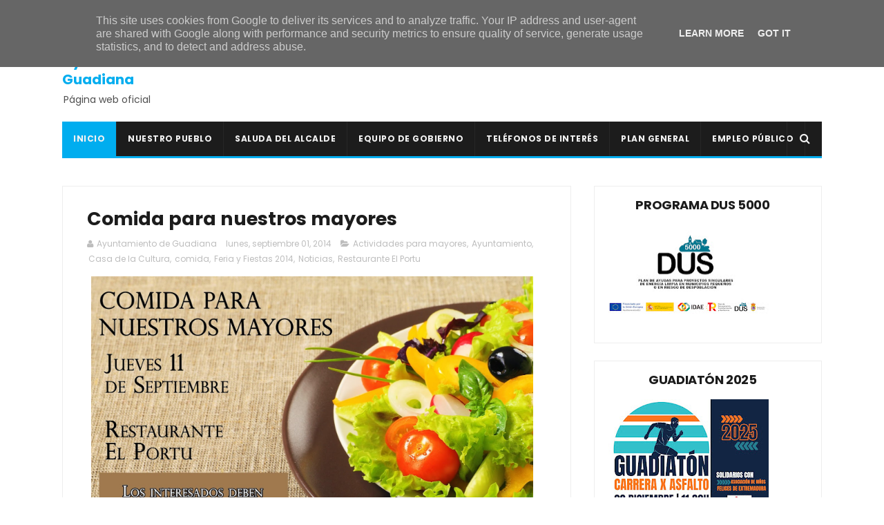

--- FILE ---
content_type: text/javascript; charset=UTF-8
request_url: https://www.ayuntamientoguadiana.es/feeds/posts/default/-/Restaurante%20El%20Portu?alt=json-in-script&max-results=3&callback=jQuery111005288139155076508_1768873439597&_=1768873439598
body_size: 32210
content:
// API callback
jQuery111005288139155076508_1768873439597({"version":"1.0","encoding":"UTF-8","feed":{"xmlns":"http://www.w3.org/2005/Atom","xmlns$openSearch":"http://a9.com/-/spec/opensearchrss/1.0/","xmlns$blogger":"http://schemas.google.com/blogger/2008","xmlns$georss":"http://www.georss.org/georss","xmlns$gd":"http://schemas.google.com/g/2005","xmlns$thr":"http://purl.org/syndication/thread/1.0","id":{"$t":"tag:blogger.com,1999:blog-890093432004442937"},"updated":{"$t":"2026-01-19T12:07:57.732+01:00"},"category":[{"term":"Noticias"},{"term":"Ayuntamiento"},{"term":"Concejalía de Cultura"},{"term":"Casa de la Cultura"},{"term":"Deportes"},{"term":"Agenda"},{"term":"Cultura"},{"term":"Conciertos"},{"term":"Navidad Cultural"},{"term":"concejalía de deportes"},{"term":"Actividades para niños"},{"term":"Empleo"},{"term":"Formación"},{"term":"Galería de fotos"},{"term":"Cursos"},{"term":"Navidad"},{"term":"Plaza Mayor"},{"term":"Guía de Verano"},{"term":"Junta de Extremadura"},{"term":"Diputación de Badajoz"},{"term":"CEIP San Isidro"},{"term":"Caseta Municipal"},{"term":"Fútbol"},{"term":"Semana Santa"},{"term":"Tradiciones"},{"term":"Carnavales"},{"term":"Música"},{"term":"Teatro"},{"term":"AUPEX"},{"term":"Feria y Fiestas"},{"term":"Covid-19"},{"term":"Pádel"},{"term":"AOEX"},{"term":"Antonio Pozo Pitel"},{"term":"Coronavirus"},{"term":"Charca Piedehierro"},{"term":"consultorio médico"},{"term":"Donaciones de sangre"},{"term":"Equipo de Gobierno"},{"term":"Escuela Infantil de Verano"},{"term":"Piscina Municipal"},{"term":"Mancomunidad Integral de Servicios Vegas Bajas"},{"term":"Centro de Día"},{"term":"Guadiatón"},{"term":"C.D. Guadiana"},{"term":"Concejalía de Festejos"},{"term":"Vídeos"},{"term":"Servicio Social de Base"},{"term":"Sexpe"},{"term":"Festival Joven"},{"term":"reunión informativa"},{"term":"Policía local"},{"term":"Biblioteca Municipal"},{"term":"Cine de Verano"},{"term":"Club de Lectura"},{"term":"navidad 2023-2024"},{"term":"Fran Mendoza"},{"term":"senderismo"},{"term":"Carnaval"},{"term":"Banco de Sangre de Extremadura"},{"term":"Encuentro Deportivo Solidario"},{"term":"# Navidad Cultural"},{"term":"Club de Tenis-Pádel Guadiana"},{"term":"Pabellón Polideportivo La Era"},{"term":"Ayudas"},{"term":"San Isidro"},{"term":"Escuela de Tenis-Pádel"},{"term":"mejoras"},{"term":"Excursiones"},{"term":"Navidades"},{"term":"Subvenciones"},{"term":"Tómbola solidaria"},{"term":"Estadio Ernesto Sánchez Millán"},{"term":"Delegación de Guadiana"},{"term":"Romería"},{"term":"voluminosos"},{"term":"Actividades al aire libre"},{"term":"Verano 2025"},{"term":"navidad 2024-2025"},{"term":"Concejalía de la Mujer"},{"term":"libros"},{"term":"Asociación de Mujeres El Portal"},{"term":"# Ayuntamiento"},{"term":"talleres"},{"term":"Verano 2023"},{"term":"Asociación de Mujeres \"El Portal\""},{"term":"Hermandad de Donantes de Sangre de Badajoz"},{"term":"enseres"},{"term":"gimnasio municipal"},{"term":"Convocatoria"},{"term":"Exposiciones"},{"term":"Actividades para mayores"},{"term":"Publicaciones municipales"},{"term":"Reyes Magos"},{"term":"# Empleo"},{"term":"Concejalía de Deporte"},{"term":"Rondalla de Guadiana"},{"term":"inscripciones"},{"term":"Día de la mujer"},{"term":"Navidad 2022-2023"},{"term":"verano 2024"},{"term":"Asociaciones"},{"term":"Convivencia Carnavalera Nocturna"},{"term":"Baile"},{"term":"Mancomunidad de las Vegas Bajas"},{"term":"DOE"},{"term":"Iglesia"},{"term":"Corpus Christi"},{"term":"Día del caballo"},{"term":"actos solidarios"},{"term":"religión"},{"term":"Guardería Municipal"},{"term":"Verano"},{"term":"entradas"},{"term":"navidad 2025-2026"},{"term":"# Deportes"},{"term":"Biblioteca"},{"term":"# Feria y Fiestas"},{"term":"Feria y Fiestas 2017"},{"term":"Judo"},{"term":"Revista de Feria"},{"term":"Día de la Independencia"},{"term":"Escuela Municipal de Tenis-Pádel"},{"term":"Manipulador de alimentos"},{"term":"# Carnaval"},{"term":"Plan de Empleo Social"},{"term":"Renovación DNI"},{"term":"clausura"},{"term":"cáncer de mama"},{"term":"# Escuela Infantil de Verano"},{"term":"Canal Extremadura"},{"term":"Los Mismos"},{"term":"Verano 2022"},{"term":"navidad 2021-2022"},{"term":"Feria y Fiestas 2022"},{"term":"Parroquia de Nuestra Señora de la Soledad"},{"term":"Programa"},{"term":"presentación"},{"term":"# Guía de verano"},{"term":"Asociación de Matrimonios"},{"term":"Certamen de Villancicos"},{"term":"Competencias clave"},{"term":"Francisco Moreno Pagador"},{"term":"Grupo de Teatro Jarancio"},{"term":"Juan Gordillo"},{"term":"Asociación Deportiva Cultural \"Guadiana en marcha\""},{"term":"CD Guadiana"},{"term":"El ejercicio te cuida"},{"term":"Emilio Guerrero Sanabria"},{"term":"Fiestas"},{"term":"Ruta Nocturna de Senderismo"},{"term":"Tenis"},{"term":"Trabajo"},{"term":"galas"},{"term":"limpieza"},{"term":"obras"},{"term":"paseo en bicicleta"},{"term":"Adecom Lácara"},{"term":"Día de Extremadura"},{"term":"Halloween"},{"term":"desinfección"},{"term":"álbum de fotos"},{"term":"# Cursos"},{"term":"Carnaval 2018"},{"term":"Cartel"},{"term":"Feria y Fiestas 2014"},{"term":"Montijo"},{"term":"bailes"},{"term":"Cabalgata"},{"term":"Concursos"},{"term":"DNI"},{"term":"Programa de Educación para Adultos"},{"term":"Universidad Popular"},{"term":"Violencia de Género"},{"term":"clasificaciones"},{"term":"Aprendizaje a lo largo de la vida"},{"term":"Bando"},{"term":"Carmelo Plaza"},{"term":"Carnaval 2023"},{"term":"Carrera solidaria"},{"term":"Formador para la realización de programas de aprendizaje a lo largo de la vida"},{"term":"Marce Cuéllar"},{"term":"Miguel Vinagre"},{"term":"Portal de Belén"},{"term":"salud"},{"term":"# Formación"},{"term":"Asociación Cultural \"Los Mismos\""},{"term":"BOP"},{"term":"Entierro de la sardina"},{"term":"Grupo de teatro \"Amigos de Guadiana\""},{"term":"Miguel Sánchez Murillo"},{"term":"charla"},{"term":"programa de feria"},{"term":"Escuela de Judo"},{"term":"Paje Real"},{"term":"Papá Noel"},{"term":"# AOEX"},{"term":"Carnaval 2020"},{"term":"Celebraciones Litúrgicas"},{"term":"Día Mundial Contra la Violencia de Género"},{"term":"Semana del Libro"},{"term":"adjudicación"},{"term":"alertas"},{"term":"charlas"},{"term":"solidaridad"},{"term":"Anuncios"},{"term":"Asociación Cultural Guadiana Viva"},{"term":"Certificado de Profesionalidad"},{"term":"Concilia Guadiana"},{"term":"Escuela Municipal de Música"},{"term":"Feria y Fiestas 2016"},{"term":"La Pasión de Cristo"},{"term":"Nota de prensa"},{"term":"Programa Diviértete"},{"term":"jornada del tomate"},{"term":"# Donaciones de sangre"},{"term":"AMPA"},{"term":"Carnaval 2024"},{"term":"Convivencia"},{"term":"Día del libro"},{"term":"Espectáculos"},{"term":"Gobierno de Extremadura"},{"term":"ITEVEBASA"},{"term":"Pintura"},{"term":"Semana Santa 2024"},{"term":"comunicado"},{"term":"concilia guadiana 2025"},{"term":"donaciones"},{"term":"viajes"},{"term":"112 Extremadura"},{"term":"Asociación Oncológica Extremeña"},{"term":"Carnaval 2017"},{"term":"Carnaval 2025"},{"term":"Concurso navideño de decoración"},{"term":"Coro Parroquial"},{"term":"Cuéntame cómo pasó"},{"term":"Deporte"},{"term":"Día de los abuelos"},{"term":"Equipo DNI"},{"term":"Feria y Fiestas 2023"},{"term":"Gala de Verano"},{"term":"Lidia Santos Moral"},{"term":"Los mejores años de nuestra vida"},{"term":"Ruta de la Tapa"},{"term":"actividades"},{"term":"chocolatada solidaria"},{"term":"horarios"},{"term":"marcha solidaria"},{"term":"nuevas tecnologías"},{"term":"Álvaro Corbacho Gómez"},{"term":"Carnaval 2022"},{"term":"Fiesta Ibicenca"},{"term":"Gala \"Los mejores años de nuestra vida\""},{"term":"Grupo Senderista Vegas Bajas"},{"term":"Grupo de Teatro"},{"term":"Hogar del Pensionista"},{"term":"ITV Móvil"},{"term":"Jefatura Superior de Policía de Extremadura"},{"term":"Jornadas del Tomate"},{"term":"OCE"},{"term":"Paco Molina"},{"term":"Restaurante El Portu"},{"term":"Toros"},{"term":"carnets"},{"term":"lista de admitidos"},{"term":"Carnaval 2015"},{"term":"Convivencia Navideña"},{"term":"Documentos oficiales"},{"term":"Día del Abuelo"},{"term":"Especial VII Festival Joven"},{"term":"Hermandad de Nuestra Señora de la Soledad"},{"term":"ITV"},{"term":"Imserso"},{"term":"Lotería de Navidad"},{"term":"Manuel Blanco Talán"},{"term":"Natación"},{"term":"Orquesta Acrópolis"},{"term":"Procesiones"},{"term":"Programa @prendizext"},{"term":"Puebla de la Calzada"},{"term":"Semana Santa 2025"},{"term":"Tatiana Reyes Pacheco"},{"term":"campus de fútbol"},{"term":"luto oficial"},{"term":"programa de navidad"},{"term":"# Festival Joven"},{"term":"Actividades para mujeres"},{"term":"Ayuda a domicilio"},{"term":"Badajoz"},{"term":"Becas"},{"term":"Boletín Informativo"},{"term":"Carnaval 2019"},{"term":"Citación de pleno"},{"term":"Día Internacional del Niño con Cáncer"},{"term":"Día contra la violencia de género"},{"term":"Especial 6º Festival Joven"},{"term":"FATEX"},{"term":"Feria y Fiestas 2019"},{"term":"Gran Gala de Navidad"},{"term":"Pregón"},{"term":"Puro Flamenco"},{"term":"Televisión"},{"term":"bases"},{"term":"danza urbana"},{"term":"ermita"},{"term":"jornada lúdico-deportiva"},{"term":"lista de excluidos"},{"term":"verbena"},{"term":"Alejandra Sánchez Rodríguez"},{"term":"Aquellos maravillosos 90s"},{"term":"Carrera infantil solidaria"},{"term":"Centro de Formación"},{"term":"Competencias digitales"},{"term":"Día Internacional de la Mujer"},{"term":"Escuela de Pádel Guadiana"},{"term":"Especial 8 Festival Joven"},{"term":"Especial IX Festival Joven"},{"term":"Feria y Fiestas 2013"},{"term":"Fiesta del Caballo"},{"term":"Grupo Belenista"},{"term":"Kino Romero"},{"term":"Manualidades"},{"term":"María Ángeles Ibarra Moya"},{"term":"Pedro José Tena"},{"term":"Plaza de Telefónica"},{"term":"Programa DUS 5000"},{"term":"Proyecto Colaborativo Rural"},{"term":"Rondalla"},{"term":"Supermercado Julián"},{"term":"UCETA"},{"term":"Valdelacalzada"},{"term":"contenedores"},{"term":"desfile solidario"},{"term":"pista de pádel"},{"term":"# Semana Santa"},{"term":"Carnaval 2014"},{"term":"Cruz de Mayo"},{"term":"DJ Mada"},{"term":"Deportes Guadiana"},{"term":"Disco Joven"},{"term":"El Arrebato"},{"term":"El Barracón"},{"term":"Feria y Fiestas 2018"},{"term":"Feria y Fiestas 2021"},{"term":"Feria y Fiestas 2025"},{"term":"Guardería"},{"term":"Infoguadiana"},{"term":"Manuel Pérez Carrasco"},{"term":"OAR"},{"term":"Ocio y Tiempo Libre"},{"term":"Parroquia"},{"term":"Soledad Salguero Capellán"},{"term":"Trámites"},{"term":"Víctor Cirujano"},{"term":"alquiler"},{"term":"avisos"},{"term":"confinamiento"},{"term":"encendido navideño"},{"term":"festival de villancicos"},{"term":"literatura"},{"term":"monitores"},{"term":"taller de dulces"},{"term":"tratamiento antilluvia"},{"term":"# Cine de Verano"},{"term":"# Pádel"},{"term":"ADMO"},{"term":"Amelia Villanueva Romero"},{"term":"Aqualia"},{"term":"Centro Local de Idiomas"},{"term":"DJ"},{"term":"DJ Mario"},{"term":"David Morillo"},{"term":"ELA"},{"term":"Fiesta del Emigrante"},{"term":"Fundación CB-Ibercaja Obra Social"},{"term":"Fundación Sorapán de Rieros"},{"term":"Garantía Juvenil"},{"term":"Gastronomía"},{"term":"Oficina de Igualdad y Violencia de Género"},{"term":"Programa Colaborativo Rural"},{"term":"Semana Santa 2023"},{"term":"Taller de manualidades"},{"term":"asociación cultural \"Guadiana viva\""},{"term":"bendición"},{"term":"colonos"},{"term":"flamenco"},{"term":"inauguraciones"},{"term":"Alba Merino Sánchez"},{"term":"Arte"},{"term":"Auto de los Reyes Magos"},{"term":"Carnaval 2016"},{"term":"Celia Pajuelo"},{"term":"Cuidar-T"},{"term":"Escuela de Manualidades"},{"term":"Especial XI Festival Joven"},{"term":"Feria y Fiestas 2024"},{"term":"Gaudex"},{"term":"Guadiatón X Edición"},{"term":"José Cedena"},{"term":"La Codosera"},{"term":"Ludotecas rurales"},{"term":"Mercadillo"},{"term":"Mountain Bike"},{"term":"Pensionistas"},{"term":"Plan @prendizext"},{"term":"Pleno"},{"term":"cementerio"},{"term":"comercio local"},{"term":"mercadillo solidario"},{"term":"patinaje"},{"term":"presentación cartel"},{"term":"# Gimnasio municipal"},{"term":"# Mancomunidad Integral de Servicios Vegas Bajas"},{"term":"# Piscina municipal"},{"term":"Aquagym"},{"term":"Campo de Fútbol"},{"term":"Club de Tenis Guadiana"},{"term":"Cáritas"},{"term":"DJ Mavik"},{"term":"Domingo de Ramos"},{"term":"Día contra el Cáncer de Mama"},{"term":"El Terral"},{"term":"El abuelo Curro"},{"term":"Escuela Profesional Senda del Guadiana"},{"term":"Especial X Festival Joven"},{"term":"Especial XIII Festival Joven"},{"term":"Estado de Alarma"},{"term":"Factoría Joven"},{"term":"Guadiana Ecológica y Verde"},{"term":"Guadiana Viva"},{"term":"Isaac"},{"term":"José Andrés Gámez"},{"term":"Juanma Crespo"},{"term":"Mars+One"},{"term":"María Montero Triviño"},{"term":"Matanza didáctica"},{"term":"Nota informativa"},{"term":"Parque Agustín Gallego Barrena"},{"term":"Parque de la Constitución"},{"term":"Tamborada"},{"term":"Teatro para reír"},{"term":"Vacaciones IMSERSO"},{"term":"actividades deportivas"},{"term":"actuaciones"},{"term":"altas temperaturas"},{"term":"ciclismo"},{"term":"normas"},{"term":"publicidad"},{"term":"reformas"},{"term":"ruta senderista"},{"term":"vaquillas"},{"term":"vehículos"},{"term":"# Clases de inglés"},{"term":"# Guadiatón"},{"term":"# Servicio Social de Base"},{"term":"Agricultura"},{"term":"Agrupación Musical Bernáldez"},{"term":"Ayuntamiento de Guadiana"},{"term":"BTT"},{"term":"Baile en Villarriba"},{"term":"Calendarios"},{"term":"Campaña del Kilo"},{"term":"Casa del Terror"},{"term":"Centro de Transportes"},{"term":"Concejalía de Educación"},{"term":"Concurso"},{"term":"Concurso de decoración navideña"},{"term":"Concurso de dibujo"},{"term":"Copla"},{"term":"Daniel Pertegal"},{"term":"Demarco Flamenco"},{"term":"Desfile"},{"term":"ELA Extremadura"},{"term":"Educación Infantil"},{"term":"El Canijo de Jerez"},{"term":"Elecciones Generales"},{"term":"Escuela de Baile Jesús y Sandra"},{"term":"Escuela de Tenis"},{"term":"Felipe Moruno Rodríguez"},{"term":"Festivales"},{"term":"Fiesta de la espuma"},{"term":"Huertos familiares"},{"term":"Inmaculada Sánchez Becerra"},{"term":"Ley de Memoria Histórica"},{"term":"Manteca Colorá"},{"term":"Marcha Solidaria AOEX Guadiana"},{"term":"Nuestra Señora de la Soledad"},{"term":"Paco Candela"},{"term":"Promedio"},{"term":"Punto Limpio"},{"term":"Redes Sociales"},{"term":"Restaurante Crístofer"},{"term":"Revestimientos Técnicos Guadiana"},{"term":"TDT"},{"term":"Torneo de Pádel"},{"term":"Trainex"},{"term":"Vulcano Xtreme"},{"term":"XIX Jornadas del Tomate"},{"term":"aula infantil"},{"term":"averías"},{"term":"caminos"},{"term":"cucarachas"},{"term":"electricidad"},{"term":"horario"},{"term":"listados provisionales"},{"term":"magia"},{"term":"matriculación"},{"term":"peluquería masculina"},{"term":"photocall"},{"term":"programa OPI"},{"term":"ruta del contrabando"},{"term":"seminario"},{"term":"vacunación"},{"term":"árbol de Navidad"},{"term":"# Ayudas"},{"term":"# Escuela Municipal de Tenis-Pádel"},{"term":"# ITV"},{"term":"# Rondalla de Guadiana"},{"term":"# Teatro"},{"term":"Alpha Rock"},{"term":"Antifaz de Plata"},{"term":"Asociación de Costaleros"},{"term":"BOE"},{"term":"Banda Municipal de Tambores y Cornetas"},{"term":"CD Santa Teresa"},{"term":"Carnaval de Badajoz"},{"term":"Carreras infantiles"},{"term":"Club Patinaje Artístico Guadiana"},{"term":"Concierto"},{"term":"Concurso Canino"},{"term":"Cáceres"},{"term":"DJ Juan Rodríguez"},{"term":"Día de la salud"},{"term":"Emilia María González Vadillo"},{"term":"Entrevistas"},{"term":"Exposición"},{"term":"Feria de Hostelería y Comercio"},{"term":"Feria y Fiestas 2015"},{"term":"Frutas y verduras José Luis"},{"term":"Gala Infantil"},{"term":"Guadiana Hostelry"},{"term":"IES María Josefa Baraínca"},{"term":"Instituto de la Mujer de Extremadura"},{"term":"Integral Bread"},{"term":"José Luis Talán"},{"term":"Juez de Paz"},{"term":"Licitación"},{"term":"Liga de Pádel Guadiana"},{"term":"Marcela Holovici"},{"term":"Mercadillo Municipal"},{"term":"Miguel Vinagre Guzmán"},{"term":"Plan INFOEX"},{"term":"Plenos"},{"term":"Programa Rural Ateneo"},{"term":"Proyecto El Condado Verde 2025"},{"term":"Reparabrisas.es"},{"term":"SEPE"},{"term":"Sandra González"},{"term":"Saray Gómez Cerrato"},{"term":"Taller de defensa personal femenina"},{"term":"Villancicos"},{"term":"XI Guadiatón"},{"term":"bolsa de empleo"},{"term":"bolsa de trabajo"},{"term":"carnavalito infantil"},{"term":"cata de cervezas"},{"term":"central hortofrutícola"},{"term":"clases de Spinning"},{"term":"clases de pintura"},{"term":"cocinero"},{"term":"comercio"},{"term":"comida"},{"term":"conciertos didácticos"},{"term":"desescalada"},{"term":"emigrantes del año"},{"term":"exhibición"},{"term":"fotos carnet"},{"term":"grupo de teatro \"El Barracón\""},{"term":"homenaje"},{"term":"medidas"},{"term":"patinaje artístico"},{"term":"prohibición de estacionamiento"},{"term":"recogida de basura"},{"term":"restricciones de estacionamiento"},{"term":"suministro de agua"},{"term":"tuberías"},{"term":"zumba"},{"term":"# AMPA"},{"term":"# CEIP San Isidro"},{"term":"# Carnavales"},{"term":"# Corpus Christi"},{"term":"# Navidad"},{"term":"# Nota de Prensa"},{"term":"# Policía local"},{"term":"+Bolero"},{"term":"AEPSA"},{"term":"AOEX. Delegación de Guadiana"},{"term":"ARTEX"},{"term":"Al son del cajón"},{"term":"Alberto Arroyo"},{"term":"Alimentación Silva Leranca"},{"term":"Aniversario"},{"term":"Applehead Team Creaciones"},{"term":"As duas vozes"},{"term":"Auxiliar de Ayuda a Domicilio"},{"term":"Campaña de alimentos"},{"term":"Carnicería Hermanos Gordillo"},{"term":"Ciclo Indoor"},{"term":"Circo"},{"term":"Circuito Run Navideño Vegas Bajas"},{"term":"Clases de natación"},{"term":"Clausura cursos de natación"},{"term":"Cross Training"},{"term":"Cruz Roja"},{"term":"Cuéntame una canción"},{"term":"D'Rule"},{"term":"Deme Gómez Marchena"},{"term":"Día de la Castaña"},{"term":"Educación"},{"term":"Encuentro literario"},{"term":"Especial XII Festival Joven"},{"term":"Festival de Teatro Entre Risas"},{"term":"Francisco Piedehierro"},{"term":"Frutas Torrebaja"},{"term":"Fátima Rodríguez"},{"term":"Gaceta de Empleo"},{"term":"Gala benéfica"},{"term":"Gala del Deporte"},{"term":"Gran Gala Infantil"},{"term":"Guadalupe"},{"term":"Internet"},{"term":"Jarancio"},{"term":"Javi Campos"},{"term":"Jornada de puertas abiertas"},{"term":"Jornada informativa"},{"term":"Juzgado de Paz"},{"term":"La Banda de West"},{"term":"La clave Mirabilis"},{"term":"Los Calis"},{"term":"Los del Cerro"},{"term":"Luis Corrales"},{"term":"Mascarillas"},{"term":"Mi primera comunión"},{"term":"Miguel Ángel Gallardo"},{"term":"Morgana Teatro"},{"term":"Nochevieja"},{"term":"Oficina de Igualdad"},{"term":"Parques"},{"term":"Plan Corresponsables"},{"term":"Plaza de toros de Olivenza"},{"term":"Prevención de riesgos laborales"},{"term":"Procesión de la Borriquita"},{"term":"Procesión del Encuentro"},{"term":"Procesión del Santo Entierro"},{"term":"Procesión del Silencio"},{"term":"Programa de Fiestas"},{"term":"Proyecto intergeneracional"},{"term":"Pueblonuevo del Guadiana"},{"term":"Quiosco-Bar"},{"term":"Roberto Guerrero"},{"term":"Running Guadiana Gym"},{"term":"SES"},{"term":"Sentimiento Loko"},{"term":"Supermercados Día"},{"term":"Taller de adaptación a las nuevas tecnologías y las redes sociales"},{"term":"Ucrania"},{"term":"Verano 2021"},{"term":"alerta naranja"},{"term":"baile en Villabajo"},{"term":"balnearios"},{"term":"campaña de consumo local"},{"term":"cantina"},{"term":"carrozas"},{"term":"catequistas"},{"term":"charla informativa"},{"term":"clases de Aquagym"},{"term":"clases de pilates"},{"term":"cursos de natación"},{"term":"desayuno navideño"},{"term":"dorsales"},{"term":"elecciones"},{"term":"empresas"},{"term":"energía"},{"term":"entornos y herramientas digitales"},{"term":"fase de ascenso"},{"term":"gran novillada"},{"term":"grupo de donantes de sangre"},{"term":"impuesto de vehículos de tracción mecánica"},{"term":"lecturas al atardecer"},{"term":"listado definitivo"},{"term":"luto"},{"term":"mayores"},{"term":"pintacaras"},{"term":"procesión de Jesús Nazareno"},{"term":"recogida de enseres"},{"term":"recomendaciones"},{"term":"red de teatro amateur"},{"term":"retorno a Extremadura"},{"term":"sevillanas"},{"term":"taller"},{"term":"taller de cocina para niños"},{"term":"todos contra la ELA"},{"term":"zambomba flamenca"},{"term":"# Almazara"},{"term":"# Asociación Cultural \"Los Mismos\""},{"term":"# Biblioteca"},{"term":"# Conciertos"},{"term":"# Día Internacional de la Mujer"},{"term":"# Día de Extremadura"},{"term":"# Guardería"},{"term":"# Lotería de navidad"},{"term":"# Línea Verde"},{"term":"4G"},{"term":"AMPA CEIP San Isidro"},{"term":"Agro Quirós"},{"term":"Al son de la Navidad"},{"term":"Ascenso"},{"term":"Asociación Caballista"},{"term":"Asociación Cultural Folklore Guadiana"},{"term":"Asociación Guadiana Viva"},{"term":"Audiolis"},{"term":"Ayuda"},{"term":"Babolat"},{"term":"Banda Municipal de Música"},{"term":"CERUJOVI"},{"term":"Canciones para el recuerdo"},{"term":"Carnaval infantil"},{"term":"Carnavalito"},{"term":"Circa"},{"term":"Circuito de carreras"},{"term":"Coches clásicos"},{"term":"Cofradía del Nazareno"},{"term":"Concurso de Macetas"},{"term":"David Escobar Leranca"},{"term":"Dúo Pasarela"},{"term":"Edipo y Los Labdácidas"},{"term":"Educ@-2"},{"term":"Educación Primaria"},{"term":"Escuela Profesional Dinamiza Vegas Bajas"},{"term":"Especial XIV Festival Joven"},{"term":"Estado Ernesto Sánchez Millán"},{"term":"Eva María Salas Vitar"},{"term":"Exhibición de TikTok"},{"term":"Extremadura Empresarial"},{"term":"Farmacia Lda. Amelia Villanueva Romero"},{"term":"Feria de la Tapa"},{"term":"Fernando Medina"},{"term":"Francisco José Abad Rodríguez"},{"term":"Gala \"Canciones para el recuerdo\""},{"term":"Gran fiesta de Nochevieja"},{"term":"Guardia Civil"},{"term":"Hermandad del Nazareno"},{"term":"José Carlos Tejeda"},{"term":"Juan Carlos Molano Gragera"},{"term":"Kelay"},{"term":"La Faraona a caballo"},{"term":"La Porciúncula"},{"term":"Llega800"},{"term":"Los Burattinis"},{"term":"Ludoteca"},{"term":"Madrid"},{"term":"Malahierba"},{"term":"Manuel García Cienfuegos"},{"term":"Mario Sánchez"},{"term":"Mars Hall"},{"term":"Mesas electorales"},{"term":"Monesterio"},{"term":"Musical Frenesí"},{"term":"Nacho Vicente Vargas"},{"term":"Nacimiento"},{"term":"No me pises que llevo chanclas"},{"term":"Operario de Industria Alimentaria"},{"term":"Ordenanzas Municipales"},{"term":"Placas solares"},{"term":"Plan Dinamiza"},{"term":"Plena Inclusión"},{"term":"Policía Loca"},{"term":"Ponencias"},{"term":"Pregón Semana Santa"},{"term":"Prevención de Conductas Adictivas"},{"term":"Primeros auxilios"},{"term":"Programa de Termalismo Social"},{"term":"Programa de aprendizaje a lo largo de la vida"},{"term":"Raúl Velasco"},{"term":"Robótica educativa"},{"term":"Rufino García"},{"term":"Run Navideño Vegas Bajas"},{"term":"Ruta Nocturna de Mountain Bike"},{"term":"Ruta Senderista Alcuéscar"},{"term":"Ruta Senderista Charca Piedehierro"},{"term":"Socorristas"},{"term":"Supermercados Julián"},{"term":"TAPTC?"},{"term":"Torneo de Pádel Feria y Fiestas 2017"},{"term":"Torrealta"},{"term":"Transparencia"},{"term":"Técnicos de Prevención de Conductas Adictivas"},{"term":"Tú sí que vales"},{"term":"Villabajo"},{"term":"Vivir ActivAs y Vivir RuralEx"},{"term":"abonos"},{"term":"adecuación"},{"term":"agradecimiento"},{"term":"alcantarillado"},{"term":"ampliación"},{"term":"calor"},{"term":"castillo hinchable"},{"term":"censo"},{"term":"clases de flamenco y sevillanas"},{"term":"concierto didáctico"},{"term":"concurso de cocido extremeño"},{"term":"cuentacuentos"},{"term":"deterioro cognitivo"},{"term":"digitalización"},{"term":"diversidad"},{"term":"escuelas profesionales duales"},{"term":"extremadura avante"},{"term":"fiesta de Halloween"},{"term":"fiesta de las candelas"},{"term":"fumigación"},{"term":"graduaciones"},{"term":"grupos"},{"term":"hostelería"},{"term":"interferencias"},{"term":"jardinería"},{"term":"listado provisional"},{"term":"listados definitivos"},{"term":"medidas preventivas"},{"term":"normativa"},{"term":"orquesta Alejandría"},{"term":"orugas"},{"term":"peñas taurinas"},{"term":"pilates"},{"term":"pliego de condiciones"},{"term":"poesía"},{"term":"producción de aceitunas"},{"term":"recursos y ayudas para empresas"},{"term":"reunión"},{"term":"selección extremeña"},{"term":"sucesos"},{"term":"suministro eléctrico"},{"term":"taller de repostería navideña"},{"term":"torneo El Fogón de Óliver"},{"term":"turismo imserso"},{"term":"verbena en villabajo"},{"term":"# Aprendizaje a lo largo de la vida"},{"term":"# BANDO"},{"term":"# Clases de flamenco y sevillanas"},{"term":"# Cuentacuentos"},{"term":"# Día del Caballo"},{"term":"# Escuela de manualidades"},{"term":"# Evento Deportivo Solidario"},{"term":"# Pilates"},{"term":"# Torneo Babolat"},{"term":"# charla informativa"},{"term":"ACECA"},{"term":"Albergue juvenil"},{"term":"Alberto Barroso"},{"term":"Alberto Risco Plaza"},{"term":"Alberto Sánchez"},{"term":"Alerta"},{"term":"Alerta meteorológica"},{"term":"Alicia Oliva"},{"term":"Alimentación Silva-Leranca"},{"term":"Alonso Rodríguez Gómez"},{"term":"Animales peligrosos"},{"term":"Anuncio"},{"term":"Aplicador de Productos Fitosanitarios de Uso Agrícola"},{"term":"Aprosuba 8"},{"term":"Archivo histórico"},{"term":"Arquitecto-Técnico"},{"term":"Arán Dramática"},{"term":"Atención Sociosanitaria"},{"term":"Atutiplán"},{"term":"Azabache"},{"term":"BAdeCirco"},{"term":"Badakadabra"},{"term":"Bandas sonoras"},{"term":"Belén viviente"},{"term":"Bordón 4"},{"term":"Camela"},{"term":"Camerata Bernaldez de Badajoz"},{"term":"Campamento digital"},{"term":"Campeonato de España de Selecciones Femeninas"},{"term":"Carla Pajuelo González"},{"term":"Carnaval Virtual"},{"term":"Catequesis"},{"term":"Cine"},{"term":"Civismo"},{"term":"Club de Patinaje"},{"term":"Coaching"},{"term":"Comunicados"},{"term":"Conecta Vegas Bajas"},{"term":"Cross Country"},{"term":"Cruz Roja Española"},{"term":"Cuarteto Ayala"},{"term":"DAEM"},{"term":"DANA"},{"term":"Deme Alvarado Horrillo"},{"term":"Dinamizador deportivo"},{"term":"Dispositivo Antiatragantamiento de Emergencia"},{"term":"Duatlón Cros Solidario Guadiana"},{"term":"Día de la madre"},{"term":"Dúo Aqua"},{"term":"Dúo Frenesí"},{"term":"El Garlito"},{"term":"El Gran Chiki"},{"term":"El Rey León"},{"term":"Empleo público"},{"term":"Empoderamiento"},{"term":"Ernesto Sánchez"},{"term":"Escuela de Adultos"},{"term":"Escuelas infantiles de verano"},{"term":"Estación de servicio Talán Tena"},{"term":"Expediente académico"},{"term":"FEXME"},{"term":"Federación Extremeña de Fútbol"},{"term":"Festival de Copla Rosa Morena"},{"term":"Festival de Jazz Itinerante"},{"term":"Fiesta temática de los años 80 y 90"},{"term":"Formador"},{"term":"Fotos"},{"term":"Fotos antiguas"},{"term":"Francisca Quintana Vega"},{"term":"Francisco Mendoza Sánchez"},{"term":"Fútbol Sala"},{"term":"Gamusino y Pantaruja"},{"term":"Grupo Musical Géminis"},{"term":"Grupo Orquesta Cobalto"},{"term":"Grupo Senderista Guadiana"},{"term":"Guadiana Puro Orgullo"},{"term":"Guadiatón Bikes at night"},{"term":"Guardería Rural"},{"term":"Huella de sangre"},{"term":"Implíca-T"},{"term":"Imprenta Provincial"},{"term":"Incendios"},{"term":"Javi Rodríguez"},{"term":"Juan Antonio Baena"},{"term":"Juan Moreno"},{"term":"Juanfran Curado"},{"term":"Juegos populares infantiles"},{"term":"Juveniles"},{"term":"LGTBIQ+"},{"term":"La Nota"},{"term":"La inmensidad del mar"},{"term":"Las huertas antiguas en las Vegas Bajas"},{"term":"Listado de dorsales"},{"term":"Llama a la puerta de la esperanza"},{"term":"Los Viernes lúdicos"},{"term":"MATRIdeMONIO"},{"term":"Mamayuca"},{"term":"Mancomunidad Vegas Bajas del Guadiana II"},{"term":"Manolo El Burro y Cía"},{"term":"Marino González Montero"},{"term":"Marionetas"},{"term":"María Isabel Moreno Jariego"},{"term":"Mayte Adrián"},{"term":"Mercado Medieval"},{"term":"Mocedades"},{"term":"Musical Escala"},{"term":"Narci González Group"},{"term":"Noches de Rocío"},{"term":"Noticia"},{"term":"Nuevo salón de plenos"},{"term":"Orquesta Pelíkano"},{"term":"PSOE"},{"term":"Pladur"},{"term":"Plan Badajoz"},{"term":"Plan de Fomento de la Lectura de Extremadura"},{"term":"Plazoleta de la Igualdad"},{"term":"Programa Escala"},{"term":"Programa de Turismo"},{"term":"Protección Civil"},{"term":"Pymes"},{"term":"Página Web"},{"term":"Radio"},{"term":"Radio Vespa"},{"term":"Recorrido carnaval"},{"term":"Rocío Jurado"},{"term":"Rumanía en color"},{"term":"Ruta senderista Valle de Ambroz"},{"term":"Sala Centinela"},{"term":"Salva Bermudo"},{"term":"Salva y Fátima"},{"term":"Sarai Rodríguez"},{"term":"Sociedad Canina de Extremadura"},{"term":"Soy un triunfador"},{"term":"TPC"},{"term":"Taller de Goma Eva"},{"term":"Tartessos"},{"term":"Teatro López de Ayala"},{"term":"Tercera División"},{"term":"Torneo Babolat"},{"term":"Torre Águila"},{"term":"Torrebaja"},{"term":"Trabajador social"},{"term":"Tratamiento antimosquitos"},{"term":"Trofeo Villa de Guadiana"},{"term":"Vanessa Cordero Duque"},{"term":"Verano 2020"},{"term":"Vicente Arias Durrey"},{"term":"Voleibol"},{"term":"X la tarde"},{"term":"XIII Gala de Verano"},{"term":"XIII Guadiatón"},{"term":"Yoga"},{"term":"actividades de verano"},{"term":"actividades lúdicas"},{"term":"aemet"},{"term":"animación infantil"},{"term":"animales"},{"term":"asamblea general"},{"term":"atragantamiento"},{"term":"auxiliar ayuda a domicilio"},{"term":"caballos"},{"term":"cadetes"},{"term":"campaña de matanzas domiciliarias"},{"term":"cancelación"},{"term":"censo electoral"},{"term":"circuito de coches de inteligencia artificial"},{"term":"circuitos infantiles"},{"term":"cocinera"},{"term":"cortes de tráfico"},{"term":"culturismo"},{"term":"curas"},{"term":"documental"},{"term":"enterrador"},{"term":"escuela de música"},{"term":"escuela de tauromaquia de Badajoz"},{"term":"escuelas profesionales"},{"term":"eventos"},{"term":"fandangos"},{"term":"fiestas patronales"},{"term":"folklore extremeño"},{"term":"gimnasia deportiva"},{"term":"homenajes"},{"term":"laura moreira"},{"term":"lecturas dramatizadas"},{"term":"lejía"},{"term":"libros de texto"},{"term":"licencia de autotaxi"},{"term":"limpiadoras"},{"term":"lista definitiva"},{"term":"lista provisional"},{"term":"listado de admitidos"},{"term":"luz"},{"term":"manifestación"},{"term":"maquinista"},{"term":"marcapáginas"},{"term":"material escolar"},{"term":"minuto de silencio"},{"term":"naranjos"},{"term":"ola de calor"},{"term":"personal de limpieza"},{"term":"plaza de toros móvil"},{"term":"presentación categorías"},{"term":"reciclaje"},{"term":"recorrido"},{"term":"recorrido procesión"},{"term":"relación de aprobados"},{"term":"rosquillas"},{"term":"running"},{"term":"ruta senderista Los Pilones-Puente Nuevo"},{"term":"servicios múltiples"},{"term":"taller de labores tradicionales"},{"term":"taller de manualidades navideñas"},{"term":"torrijas"},{"term":"verbenas"},{"term":"virgen de la soledad"},{"term":"vivienda"},{"term":"votaciones"},{"term":"Óscar Amaya"},{"term":"Óscar Ortiz"},{"term":"árboles"},{"term":"# C.D. Guadiana"},{"term":"# Centro de Formación"},{"term":"# Citación de pleno"},{"term":"# Día contra la violencia de género"},{"term":"# Día del abuelo"},{"term":"# Escuela Profesional Vegas Bajas +"},{"term":"# Escuela de Judo Guadiana"},{"term":"# Escuela municipal de música"},{"term":"# Festival Flamenquito-Pop"},{"term":"# Fiesta Ibicenca"},{"term":"# Fútbol"},{"term":"# Gimnasia Deportiva"},{"term":"# Gran Gala de Navidad"},{"term":"# Guadianero del año"},{"term":"# Los mejores años de nuestra vida"},{"term":"# Senderismo"},{"term":"#trendignoYa"},{"term":"112"},{"term":"1ª División"},{"term":"75 aniversario"},{"term":"AECC"},{"term":"AFIVEBA"},{"term":"AI Cars"},{"term":"Abel Bautista Morán"},{"term":"Actividades Formativas Complementarias"},{"term":"Adipaex"},{"term":"Administrativo"},{"term":"Agua"},{"term":"Agustín Gallego Barrena"},{"term":"Alacrán o la ceremonia"},{"term":"Albert Martí"},{"term":"Albert Neve"},{"term":"Alerta amarilla"},{"term":"Alevín"},{"term":"Alfonso Onceno"},{"term":"Alfonso Sánchez Gragera"},{"term":"Almendralejo"},{"term":"Ana Gómez Barrena"},{"term":"Apag Extremadura Asaja"},{"term":"Arquitecto"},{"term":"Artes Marciales"},{"term":"Asociación El Recreo"},{"term":"Asociación de Cazadores"},{"term":"Aspaceba"},{"term":"Atención Sociosanitaria a Personas Dependientes en Instituciones Sociales"},{"term":"Atención sociosanitaria a personas dependientes en el domicilio"},{"term":"Ayuntamiento de Badajoz"},{"term":"Bach \u0026 Anna"},{"term":"Bailes de salón"},{"term":"Barbas de oro"},{"term":"Barbaño"},{"term":"Belén Navideño"},{"term":"Bornolero"},{"term":"CFC"},{"term":"CICYTEX"},{"term":"CID"},{"term":"Camino de Santiago"},{"term":"Campus Voleibol"},{"term":"Carlos Cano"},{"term":"Carnaval 2021"},{"term":"Carnaval Badajoz"},{"term":"Catálogo de vestigios"},{"term":"Cele Caballero"},{"term":"Celia Romero"},{"term":"Centro de salud"},{"term":"Clinic de Fútbol Femenino Guadiana"},{"term":"Club Deportivo Guadiana"},{"term":"Concierto de Villancicos"},{"term":"Concilia Guadiana 2024"},{"term":"Concurso de Belenes"},{"term":"Concurso de Garbanzos"},{"term":"Conexión 80"},{"term":"Confederación Hidrográfica del Guadiana"},{"term":"Conferencia"},{"term":"Consejería de Educación y Cultura"},{"term":"Consejería de Educación y Empleo"},{"term":"Consejería de Sanidad y Servicios Sociales"},{"term":"Consejo de Gobierno"},{"term":"Consejos Escolares"},{"term":"Coronación"},{"term":"Cross"},{"term":"Curso de Incorporación a la Empresa Agraria"},{"term":"DJ R. Ayuso"},{"term":"DJ Varo"},{"term":"Dinamizadores deportivos"},{"term":"Drive \u0026 Shoot"},{"term":"Día Escolar de la No Violencia y la Paz"},{"term":"Día del Donante"},{"term":"E.F. Peña El Valle"},{"term":"El rincón mágico de May"},{"term":"Elecciones Europeas"},{"term":"Emigrantes"},{"term":"Emilio Serrano"},{"term":"Endesa"},{"term":"Enduro"},{"term":"Enrique Rosales"},{"term":"Escuela Municipal de Fútbol Base"},{"term":"Escuela Municipal de Pádel"},{"term":"Escuela Municipal de Pádel Guadiana"},{"term":"Escuela Profesional Acciónate Vegas Bajas"},{"term":"Escuela Superior de Hostelería y Agroturismo"},{"term":"Escuela de Baile Flamenco"},{"term":"Escuela de Pádel"},{"term":"Esteban Carril"},{"term":"Eva Torrado"},{"term":"Exposición de Dioramas de Navidad"},{"term":"Felipe Merchán Pérez"},{"term":"Feria de la Tapa Extremeña"},{"term":"Feria y Fiestas 2020"},{"term":"Festival de Murgas"},{"term":"Fibra óptica"},{"term":"Fiesta"},{"term":"Fiesta de Navidad"},{"term":"Fiesta en Villabajo"},{"term":"Fiesta en Villarriba"},{"term":"Fondos Feder"},{"term":"Fran Díaz"},{"term":"Francisco Escudero \"Perrete\""},{"term":"Gimnasio Corpore"},{"term":"Gori Pozo"},{"term":"Graduación"},{"term":"Graduado en Educación Secundaria"},{"term":"Gran Tamborada"},{"term":"Gregorio Escobar Suárez"},{"term":"Grupo Aircros"},{"term":"Grupo Entre aguas"},{"term":"Grupo de opinión"},{"term":"Guadiatón 2025"},{"term":"Guarda rural"},{"term":"Hasta el moño"},{"term":"I Encuentro Deportivo Solidario"},{"term":"I.E.S. Mª Josefa Baraínca"},{"term":"II República"},{"term":"Inclusion Man"},{"term":"Informador Turístico"},{"term":"Inserción Socio-Laboral"},{"term":"Instituto de la Juventud de Extremadura"},{"term":"Isabel María Vázquez Corbacho"},{"term":"Jorge Armester"},{"term":"Josse Mágico"},{"term":"José Carlos Marchena"},{"term":"José Luis Molina Bolaños"},{"term":"José Luis Vela"},{"term":"Karlos Ramos"},{"term":"Kiko Moreno"},{"term":"Kilómetros de solidaridad"},{"term":"La Troya Ibiza"},{"term":"La Velasca"},{"term":"La copla por bandera"},{"term":"Laureano Moya Martínez"},{"term":"Lee Guadiana"},{"term":"Leonardo Dantes"},{"term":"Lita Merino"},{"term":"Lita Merino Sánchez"},{"term":"Llega700"},{"term":"Los Milkis"},{"term":"Los Otros"},{"term":"Los Pirulfos"},{"term":"Los Soles de Mikeo"},{"term":"Los antiguos pescadores de Puebla de la Calzada"},{"term":"Los elfos de la Navidad"},{"term":"Luis Alberto Guijarro"},{"term":"Luz y agua"},{"term":"Mago Trejo"},{"term":"Manuel Martín Alonso"},{"term":"Maratón de Fútbol Sala"},{"term":"Marcha Senderista contra el Cáncer"},{"term":"Mari Paz González"},{"term":"Mari Ángeles Salguero Capellán"},{"term":"Mario Sánchez Reyes"},{"term":"Memoria viva de Guadiana"},{"term":"Mercadillos"},{"term":"Mercedes Morán"},{"term":"Mes del Libro"},{"term":"Ministerio de Igualdad"},{"term":"Monitores de Ocio y Tiempo Libre"},{"term":"Montánchez"},{"term":"Motos"},{"term":"Murática Teatro"},{"term":"Musical Acuario"},{"term":"Nikelao Flamenco"},{"term":"Nuestros momentos mágicos"},{"term":"Nuria Purificación"},{"term":"Objetos perdidos"},{"term":"Operación Kilo"},{"term":"Organización de Campesinos de Extremadura"},{"term":"Orquesta Nueva Alborada"},{"term":"Pacto de Estado"},{"term":"Peña Madridista"},{"term":"Peña de los Cocineros"},{"term":"Pilar Marchena"},{"term":"Pintura Decorativa en Construcción"},{"term":"Pista de tenis"},{"term":"Placas de yeso laminado y techos"},{"term":"Plan Cohesiona"},{"term":"Plena Inclusión Montijo"},{"term":"Policía Nacional"},{"term":"Porrina de Badajoz"},{"term":"Presupuestos"},{"term":"Primavera viva en Lácara"},{"term":"Producciones Glauka"},{"term":"Programa de Cualificación Profesional Inicial"},{"term":"Quiosco"},{"term":"Reforma Agraria"},{"term":"Renta Básica Extremeña de Inserción"},{"term":"Ruta Senderista Arroyomolinos-Montánchez"},{"term":"SEPAD"},{"term":"Salud Mental"},{"term":"Salud Mental Aemis"},{"term":"Salón de Plenos"},{"term":"Save the Children"},{"term":"Servicio de Prevención y Extinción de Incendios Forestales"},{"term":"Servicios de Bar y Cafetería"},{"term":"Siente Guadiana"},{"term":"Street Dragon Fest"},{"term":"Superliga Femenina"},{"term":"Surtidor Iberdoex Talán Tena"},{"term":"Taller de Auxiliar de Personas Dependientes"},{"term":"Taller de Fotoprotección"},{"term":"Taller de apicultura"},{"term":"Taller de mecanografía e informática básica"},{"term":"Torneo Hermanos Gordillo"},{"term":"Torneo Hermanos Gordillo-Torrebaja"},{"term":"Torneo Infantil"},{"term":"Tren de la Navidad"},{"term":"Trofeo Vegas Bajas"},{"term":"Unidad móvil de ITV para ciclomotores"},{"term":"Visitas"},{"term":"Vive la tarde"},{"term":"Vía Crucis"},{"term":"Víctor Chamorro"},{"term":"XII Guadiatón"},{"term":"XIV Guadiatón"},{"term":"Yan"},{"term":"Zona Sport"},{"term":"accidente"},{"term":"acciones de sensibilización"},{"term":"acta"},{"term":"actividades de ocio y tiempo libre"},{"term":"actividades lúdicas para niños"},{"term":"actividades multideportivas"},{"term":"actos vandálicos"},{"term":"alumbrado navideño"},{"term":"alumbrado público"},{"term":"aplicaciones"},{"term":"archivo fotográfico"},{"term":"asociación cultural \"Folklore Guadiana\""},{"term":"autoexploración mamaria"},{"term":"automaquillaje"},{"term":"auxiliar administrativo"},{"term":"basura"},{"term":"buzón real"},{"term":"cambio de denominación"},{"term":"caminos agrícolas"},{"term":"carrera de obstáculos"},{"term":"cata de vino"},{"term":"cesta de Navidad"},{"term":"charla divulgativa"},{"term":"circuito deportivo"},{"term":"clases"},{"term":"clases de Step"},{"term":"coches"},{"term":"cocina"},{"term":"colaboración ciudadana"},{"term":"colegio"},{"term":"comarca de Lácara"},{"term":"comida para jubilados"},{"term":"concentración"},{"term":"concentración de coches clásicos y motos"},{"term":"concurso de preguntas y respuestas"},{"term":"contrato"},{"term":"convivencia carnavalera"},{"term":"coro"},{"term":"cortes de luz"},{"term":"cura"},{"term":"dibujos"},{"term":"elecciones agrarias"},{"term":"emociones"},{"term":"encierro"},{"term":"encuesta"},{"term":"escuela de pintura"},{"term":"escuelas viejas"},{"term":"estafas"},{"term":"estudios"},{"term":"exposición de pintura"},{"term":"feria del olivar en seto"},{"term":"fibromialgia"},{"term":"flamenco-pop"},{"term":"formación gratuita"},{"term":"gimnasia de mantenimiento"},{"term":"gimnasio córpore"},{"term":"gobierno"},{"term":"gripe"},{"term":"grupos de catequesis"},{"term":"hinchables"},{"term":"huchas solidarias"},{"term":"independencia"},{"term":"informática"},{"term":"lista de seleccionados"},{"term":"listado"},{"term":"listado de excluidos"},{"term":"listado de puntuaciones"},{"term":"lluvias"},{"term":"mamografías"},{"term":"mangria"},{"term":"mantenedor de edificios"},{"term":"maquillaje"},{"term":"marcha por la vida"},{"term":"medidas de seguridad"},{"term":"motocicletas"},{"term":"murales de Semana Santa"},{"term":"pagos"},{"term":"parques y jardines"},{"term":"pesca"},{"term":"placa"},{"term":"planta fotovoltaica"},{"term":"pleno extraordinario"},{"term":"poda"},{"term":"polvos de colores"},{"term":"prevención de incendios"},{"term":"procesión"},{"term":"programa de formación"},{"term":"puntuaciones"},{"term":"quema de rastrojos"},{"term":"reactivación de la economía local"},{"term":"red móvil"},{"term":"registro civil"},{"term":"relatos"},{"term":"remolques y maquinaria de obra"},{"term":"reservas"},{"term":"sentencia"},{"term":"sorteos"},{"term":"taller de camisetas"},{"term":"taller de cerámica"},{"term":"taller de pintacaras"},{"term":"torneo de feria"},{"term":"torneo de renovación"},{"term":"tractores"},{"term":"transporte"},{"term":"tren digno para Extremadura"},{"term":"tributos"},{"term":"unidad móvil"},{"term":"voluntariado"},{"term":"zambomba"},{"term":"Álvaro Guerra"},{"term":"Área de Igualdad"},{"term":"Échale peso al costalero"},{"term":"época romana"},{"term":" Junta de Extremadura"},{"term":"# ADC Guadiana en marcha"},{"term":"# Agua"},{"term":"# Aqualia"},{"term":"# Asociación de Mujeres \"El Portal\""},{"term":"# BOP"},{"term":"# Baile en Villarriba"},{"term":"# Charla-coloquio"},{"term":"# Ciclo Indoor"},{"term":"# Clases de baile"},{"term":"# Club de lectura"},{"term":"# Concejalía de Cultura"},{"term":"# Concejalía de Deporte"},{"term":"# Concejalía de Deportes"},{"term":"# Corazón solidario"},{"term":"# Elecciones generales"},{"term":"# Escuela de Pádel Guadiana"},{"term":"# Festival HoliGuadiana"},{"term":"# Fibra óptica"},{"term":"# Fiesta del emigrante"},{"term":"# Formulario de contacto"},{"term":"# Gala infantil"},{"term":"# Jornada del tomate"},{"term":"# Judo"},{"term":"# Junta de Extremadura"},{"term":"# Marcha senderista contra el cáncer"},{"term":"# Matanzas domiciliarias"},{"term":"# Natación"},{"term":"# Punto de información"},{"term":"# Ruta de Senderismo Nocturno"},{"term":"# Talleres"},{"term":"# Tenis"},{"term":"25N"},{"term":"52 minutos"},{"term":"ADC Guadiana en marcha"},{"term":"ASPEX"},{"term":"Acta de Constitución del Tribunal"},{"term":"Administración Concursal"},{"term":"Agencia Tributaria"},{"term":"Agrupación de Cooperativas Valle del Jerte"},{"term":"Agustín Lara"},{"term":"Ahora sí"},{"term":"Aitana García Santamaría"},{"term":"Al Abordaje"},{"term":"Albañilería"},{"term":"Alcazaba"},{"term":"Alex Bach"},{"term":"Alfonso Sánchez"},{"term":"Almudena Rincón Carballo"},{"term":"Alternativas reales al uso de pastillas"},{"term":"Ana Belén Gómez Barrena"},{"term":"Antonia Arrobas y Pérez"},{"term":"Anuncio de la convocatoria"},{"term":"Apis"},{"term":"Aprendizext"},{"term":"Asociación 25 de marzo"},{"term":"Asociación Club de Tenis Guadiana"},{"term":"Asociación Llama a la puerta de la esperanza"},{"term":"Asociación de Escritores y Escritoras de Extremadura"},{"term":"Asociación de Hosteleros"},{"term":"Asociación de Inmigrantes Vegas Bajas"},{"term":"Atco. Pueblonuevo"},{"term":"Audipro"},{"term":"Aula Matinal"},{"term":"Autorización Ambiental Unificada"},{"term":"Avant Editorial"},{"term":"Aviso"},{"term":"Ayudas del Plan Estatal de Vivienda"},{"term":"Ayuntamiento de G uadiana"},{"term":"Bailemos a la Navidad"},{"term":"Bandera LGBT"},{"term":"Bar"},{"term":"Barcarrota"},{"term":"Basilio Vita"},{"term":"Bernáldez Swing Jazz Quartet"},{"term":"Buenas tardes Extremadura"},{"term":"CCOO"},{"term":"CD Valdelacalzada"},{"term":"CLINIVEX"},{"term":"CTAEX"},{"term":"Cafetería Bar"},{"term":"Caja rural de Extremadura"},{"term":"Campeonato de España y Europa de Baile Retro"},{"term":"Campeonato de Extremadura"},{"term":"Campus de verano de gimnasia deportiva"},{"term":"Canal Extremadura Radio"},{"term":"CapacitARTE"},{"term":"Carglass"},{"term":"Carla Pajuelo"},{"term":"Carlos Rigote Vera"},{"term":"Carlos Rosa Lemus"},{"term":"Carmen Menayo"},{"term":"Carpintería y Mueble"},{"term":"Carrusel de Coplas"},{"term":"Casa de Barbies"},{"term":"Cata de jamón queso y vino"},{"term":"Catastro"},{"term":"Celso Morga Iruzubieta"},{"term":"Centro ATENEA"},{"term":"Cepes Extremadura"},{"term":"Certificado digital"},{"term":"Chaquetía"},{"term":"Ciberacoso"},{"term":"Ciclo Formativo"},{"term":"Ciencia"},{"term":"Circuito Burger King"},{"term":"Circuito RunNavideño Vegas Bajas"},{"term":"Club Clásico Monte Calvario"},{"term":"Club Deportivo de Motociclismo Guadiana Off Road"},{"term":"Club de Pádel Montijo"},{"term":"Club de Tenis-Pladel Guadiana"},{"term":"Combo Perfecto"},{"term":"Conciliar X Igual"},{"term":"Concurso Spooky Halloween Crafts"},{"term":"Concurso de Repostería"},{"term":"Concurso de poesía"},{"term":"Conserje"},{"term":"Conserje de mantenimiento de instalaciones municipales"},{"term":"Construcciones Pozo Prieto"},{"term":"Contempopránea"},{"term":"Contraportada"},{"term":"Convivencia de Peñas Futboleras"},{"term":"Coplas"},{"term":"Coral de Nuestra Señora de la Encarnación"},{"term":"Coria"},{"term":"Coro Rociero Azabache"},{"term":"Cristina DJ"},{"term":"Cristóbal Castillo"},{"term":"Crossfit"},{"term":"Crónicas de un Pueblo"},{"term":"Cuidador"},{"term":"Curso 2016\/2017"},{"term":"Curso de Carretillero"},{"term":"Curso de Informática Básica para desempleados"},{"term":"Cáncer infantil"},{"term":"César Díez Solís"},{"term":"César Vicente"},{"term":"Cómo entrenar a tu dragón 3"},{"term":"DJ Manu Blanco"},{"term":"DJ Messi"},{"term":"Dale Mambo"},{"term":"Damas"},{"term":"Dani Fernández"},{"term":"Daniel Aparicio"},{"term":"David Plasencia"},{"term":"Decai"},{"term":"Decoración del Árbol de Navidad"},{"term":"Del Revés 2"},{"term":"Delegación Guadiana"},{"term":"Delegación del Gobierno"},{"term":"Demanda"},{"term":"Demons"},{"term":"Denuncia PSOE"},{"term":"Destrozos"},{"term":"Deuda viva"},{"term":"Devolución"},{"term":"Diario Oficial de Extremadura"},{"term":"Diorama navideño"},{"term":"Dipuación de Badajoz"},{"term":"Discoteca Móvil"},{"term":"Dos filigranas y seis historias cotidianas"},{"term":"Día Escolar de la Región"},{"term":"Día Internacional de la Biblioteca"},{"term":"Día Internacional de la lucha contra el Cáncer de mama"},{"term":"Día de Todos los Santos"},{"term":"Día de la igualdad"},{"term":"Día del Juguete Solidario"},{"term":"Día mundial de la Poesía"},{"term":"Eduardo Núñez"},{"term":"El Alboroto"},{"term":"El Descontrol"},{"term":"El Negro Valdez"},{"term":"El Sitio"},{"term":"El libro del agua"},{"term":"El nuevo bufón"},{"term":"Emilio Guerrero"},{"term":"EmpleaTIC"},{"term":"En carne viva"},{"term":"Entre coplas y guitarras"},{"term":"Escenamateur"},{"term":"Escuela Profesional Dual"},{"term":"Escuela Profesional Vegas Bajas Emplea-T"},{"term":"Escuela de Baile Flamenco Azabache"},{"term":"Escuela de letras"},{"term":"Esperando a Papá Noel"},{"term":"Estación de servicio Talán-Tena"},{"term":"Estadio Nuevo Vivero Badajoz"},{"term":"Estimulación cognitiva"},{"term":"Eugenio Romero"},{"term":"Extopa"},{"term":"Extremadura UD"},{"term":"Extremaduratrabaja"},{"term":"FEDER"},{"term":"FP Básica"},{"term":"Facebook"},{"term":"Felipe Ibarra Sánchez"},{"term":"Feria de abril"},{"term":"Ferrán Calvo"},{"term":"Festival MueBT"},{"term":"Fiesta Navideña"},{"term":"Fiesta de los emigrantes"},{"term":"Fiesta juvenil"},{"term":"Fiesta multiactividades"},{"term":"Fin de curso"},{"term":"Finca La Cocosa"},{"term":"Finca Piedehierro"},{"term":"Fitur"},{"term":"Flamenco de Nuestra Tierra"},{"term":"Fondo Social Europeo"},{"term":"Fortaleciendo mentes rurales"},{"term":"Fran Gragera"},{"term":"Francisco Dominguez"},{"term":"Francisco García Ortiz"},{"term":"Francisco Javier Garay"},{"term":"Francisco Paiva"},{"term":"Francisco Silva Proenza"},{"term":"Fundación Seur"},{"term":"Fútbol femenino"},{"term":"Gala Guadiana Viva"},{"term":"Gala de Navidad"},{"term":"Generador de Empleo Estable"},{"term":"Gestión de recursos hídricos"},{"term":"Gobierno de España"},{"term":"Gran Espectáculo Musical"},{"term":"Grupo Amigos del Teatro en Guadiana"},{"term":"Grupo de Baile Regional"},{"term":"Guadiana"},{"term":"Guadiana Despierta"},{"term":"Guadianeros del año"},{"term":"Guadianeros en el Camino de Santiago"},{"term":"Guerra"},{"term":"Guillermo Fernández Vara"},{"term":"Guías Caninos"},{"term":"Higiene Bucodental"},{"term":"Homenaje a los '80"},{"term":"I Gran Convivencia entre Asociaciones"},{"term":"I.A.E."},{"term":"I.E.S. Extremadura"},{"term":"IBI"},{"term":"IES Extremadura"},{"term":"Iberdoex"},{"term":"Ibiza"},{"term":"Igualdad"},{"term":"Ingreso Mínimo Vital"},{"term":"Isabel María Jiménez Burgueño"},{"term":"Ismael Carmona García"},{"term":"Javi García"},{"term":"Javier Cienfuegos"},{"term":"Javier Gómez Pozo"},{"term":"Jesús Barrios"},{"term":"Joana Santos"},{"term":"Joaquín Muñino"},{"term":"Joaquín Paredes"},{"term":"Jornada sobre empleo y nuevas tecnologías"},{"term":"Jornadas"},{"term":"José Alfredo Jiménez"},{"term":"José Andrés Gámez Gordillo"},{"term":"José Antonio Echávarri Lomo"},{"term":"José Antonio Monago"},{"term":"José Domingo Bueno"},{"term":"José Luis López Chaparro"},{"term":"José Manuel Jerez Linde"},{"term":"Judo Infantil"},{"term":"Jueves Santo"},{"term":"Julia Cortés Palma"},{"term":"Kickboxing"},{"term":"Kiko Sayago Hidalgo"},{"term":"La Kochera"},{"term":"La Peña de los Cocineros"},{"term":"La Semana Santa en Badajoz"},{"term":"La administración cerca de ti"},{"term":"La infiltrada"},{"term":"La lengua extremeña en los pueblos nuevos de las Vegas Bajas"},{"term":"La patrulla canina"},{"term":"La última perseida"},{"term":"Lacaraforma"},{"term":"Lectura"},{"term":"Leer en familia"},{"term":"Leonor Real Adame"},{"term":"Licitaciones"},{"term":"Literatura en mi pueblo"},{"term":"Lola Trigoso"},{"term":"Los Pueblos Blancos: Memorias de la Colonización"},{"term":"Los Revoltosos"},{"term":"Los Riscos"},{"term":"Los Romeros"},{"term":"Luisa Pavón Lagar"},{"term":"M-Cano"},{"term":"Mac\u0026Pop"},{"term":"Mada Sánchez"},{"term":"Maite Parra"},{"term":"Mantenimiento y montaje mecánico de equipo industrial"},{"term":"Manuel Malabé"},{"term":"Manuel Muñoz"},{"term":"Manuel Pérez"},{"term":"Marco Carreño Silva"},{"term":"Marga González"},{"term":"Marisol Castillo"},{"term":"Marwan"},{"term":"María Isabel Antúnez Gabardino"},{"term":"Matadeporras"},{"term":"Mecanografía"},{"term":"Memorial Joaquín Paredes \"Quini\""},{"term":"Mercoguadiana"},{"term":"Miguel Ángel González Mateo"},{"term":"Miriam Expósito"},{"term":"Miriam Sáez"},{"term":"Misa de la Cena del Señor"},{"term":"Modesto Ramiro Muñoz"},{"term":"Molamanta teatro"},{"term":"Muestra de Baile de Torremolinos"},{"term":"Musical Arroyo"},{"term":"Musicroflexia"},{"term":"Muévete con Sarai"},{"term":"Mérida"},{"term":"Míster"},{"term":"Nane Ramos"},{"term":"Natalia Pérez"},{"term":"Navidad-Navidad 2021-2022"},{"term":"Nayara Madera"},{"term":"Nerea Lucas"},{"term":"Nono Blázquez Quartet"},{"term":"Nuestro Camino"},{"term":"OSCEC"},{"term":"Obra Social La Caixa"},{"term":"Ofertas de explotación"},{"term":"Olimpiada Matemática"},{"term":"Onda Guadiana"},{"term":"Ordenanzas y reglamentos"},{"term":"Organics Extremadura"},{"term":"Orgullo Gay"},{"term":"Orquesta Agua Clara"},{"term":"Orquesta Malibú"},{"term":"Orquesta Ácido"},{"term":"PER"},{"term":"POCTEP"},{"term":"Paco García Ortiz"},{"term":"Padre no hay más que uno 4"},{"term":"Palacio Real"},{"term":"Palmas para el Domingo de Ramos"},{"term":"Paseo en burro"},{"term":"Paseos"},{"term":"Piscina"},{"term":"Plan de Capacitación para el Empleo y Desarrollo Local"},{"term":"Plan de Formación del Servicio Extremeño Público de Empleo"},{"term":"Plan estatal de vivienda"},{"term":"Plataforma Digital de Comercio"},{"term":"Plataforma de Socios de la Caja Rural de Extremadura"},{"term":"Pleno Ordinario"},{"term":"Polideportivo"},{"term":"Portada"},{"term":"Portugal"},{"term":"Pre-Benjamines"},{"term":"Premios Tomás García Verdejo"},{"term":"Presentacion"},{"term":"Primer Aniversario Independencia"},{"term":"Programa de Colaboración Municipal"},{"term":"Programa de Turismo Termal"},{"term":"Programa de detección precoz de cáncer de mama"},{"term":"Programa de fomento de empleo de Experiencia"},{"term":"Proyecto EDUSI"},{"term":"Proyecto ESCALA"},{"term":"Proyecto de Formación Dual en Alemania"},{"term":"Proyecto de Fábrica de piensos"},{"term":"Préstamo libros de texto"},{"term":"Pueblos de Colonización"},{"term":"Puerta con Puerta"},{"term":"Pésame"},{"term":"Querella"},{"term":"Radio cuentos"},{"term":"Rayuela"},{"term":"Raúl Marchirant"},{"term":"Registro de la Administración del Estado"},{"term":"Reina"},{"term":"Residencia"},{"term":"Ritmo del Sur"},{"term":"Roberto Romero Gragera"},{"term":"Rocío Guerra"},{"term":"Rompeolas"},{"term":"Roseta Punketa"},{"term":"Rubén Cabecera Soriano"},{"term":"Rurex"},{"term":"Ruta Senderista Aguafría-Castillo"},{"term":"Ruta Senderista Mirador de Sierra Gorda"},{"term":"Sainetes"},{"term":"Salón de Plenos nuevo"},{"term":"Sandra González Montero"},{"term":"Santiago Pajuelo"},{"term":"Sara Bravo"},{"term":"Sección de Formación y Prevención de Siniestros"},{"term":"Secretariat"},{"term":"Seguridad"},{"term":"Seguridad vial"},{"term":"Selección Española Sub-16"},{"term":"Serendipity"},{"term":"Servicio Extremeño de Salud"},{"term":"Show Cooking"},{"term":"Sistema de Garantía Juvenil"},{"term":"Solima"},{"term":"Sonia Plaza"},{"term":"Soporte Vital Básico"},{"term":"Sugar Dry"},{"term":"Superlópez"},{"term":"Súmate Vegas Bajas"},{"term":"Tabata"},{"term":"Tablón"},{"term":"Taller de Educación Vial"},{"term":"Taller de brochetas de frutas"},{"term":"Taller de memoria"},{"term":"Taller de máscaras"},{"term":"Tarjeta Profesional de la Construcción"},{"term":"Tarjeta de transporte subvencionado"},{"term":"Teatro Municipal de Montijo"},{"term":"Teatro Musical Infantil"},{"term":"Teatro Nuevo Calderón"},{"term":"Terrorismo"},{"term":"The Pasma"},{"term":"The Rockest Coverband"},{"term":"TikTok"},{"term":"Tiro al plato"},{"term":"Toma Eventos"},{"term":"Torneo Benéfico Down"},{"term":"Torneo Feria Babolat Guadiana 2021"},{"term":"Torneo Hermanos Gordillo - Torrebaja"},{"term":"Torneo J'Hayber"},{"term":"Torneo de Tenis"},{"term":"Triboo Pop"},{"term":"Tribunal Superior de Justicia"},{"term":"Tupá"},{"term":"Término Municipal"},{"term":"Universidad"},{"term":"Unión Europea"},{"term":"Unolivar"},{"term":"Vacunas"},{"term":"Valle del Jerte"},{"term":"Vegas Bass Drum"},{"term":"Verónica Fernández Torrado"},{"term":"Via Crucis"},{"term":"Vicente Sánchez Cerrato"},{"term":"Viernes Santo"},{"term":"Vila Natal"},{"term":"Vive tu sueño"},{"term":"Vía de la Plata"},{"term":"Wonka"},{"term":"XIV Gala de Verano"},{"term":"Zalamea"},{"term":"Zicatrizes"},{"term":"Zumbando Pál Teatro"},{"term":"acondicionamiento"},{"term":"actividades auxiliares de comercio"},{"term":"actividades físicas"},{"term":"actividades lúdicas de patinaje"},{"term":"actividades lúdicas de verano"},{"term":"actividades lúdico-deportivas"},{"term":"actividades navideñas"},{"term":"acto institucional"},{"term":"aeróbic"},{"term":"agua potable"},{"term":"alquitranado"},{"term":"antigua escombrera"},{"term":"aplazado"},{"term":"arzobispo"},{"term":"asamblea ordinaria"},{"term":"asentamientos rurales"},{"term":"asociación de mujeres rurales"},{"term":"atentados terroristas"},{"term":"atletismo"},{"term":"bautismo de buceo"},{"term":"bicicletas"},{"term":"boleros y rancheras"},{"term":"bono alquiler joven"},{"term":"bonsáis"},{"term":"botellón"},{"term":"buceo"},{"term":"calle Alcazaba"},{"term":"calles"},{"term":"calzado usado"},{"term":"camalote"},{"term":"cambio de horario"},{"term":"cambio de nombre"},{"term":"caminos rurales"},{"term":"campaña de dinamización del comercio local"},{"term":"campaña de fomento del comercio local"},{"term":"campaña de identificación y retirada de perros"},{"term":"campaña solidaria"},{"term":"caridad"},{"term":"carril bici"},{"term":"centros integrales de desarrollo"},{"term":"charca de los pescadores"},{"term":"clases de manualidades"},{"term":"clases de tenis"},{"term":"clases de yoga"},{"term":"clases de zumba"},{"term":"club senderista"},{"term":"cobros"},{"term":"cocido"},{"term":"cocina en directo"},{"term":"coloquio"},{"term":"comida para pensionistas"},{"term":"competencias básicas"},{"term":"compra y gana en Guadiana"},{"term":"concierto instrumental"},{"term":"conductor-operario especialista en maquinaria de movimientos de tierra"},{"term":"conferencias"},{"term":"conserje-peón"},{"term":"conserje-portero"},{"term":"conserje-portero-peón"},{"term":"construcción"},{"term":"contenedor de ropa"},{"term":"corte de agua"},{"term":"corte de carretera"},{"term":"coworking"},{"term":"cuartel"},{"term":"cuentos"},{"term":"curso de natación"},{"term":"curso on-line"},{"term":"defensa personal"},{"term":"degustación de paella"},{"term":"demanda de empleo"},{"term":"deporticket"},{"term":"desayuno saludable"},{"term":"desfile de comparsas"},{"term":"deuda"},{"term":"dinamización"},{"term":"doma clásica"},{"term":"día de la Inmaculada"},{"term":"dúo acrópolis"},{"term":"educador social"},{"term":"elecciones autonómicas"},{"term":"encuentro con autor"},{"term":"entrenamientos en circuitos"},{"term":"esRadio"},{"term":"escritores"},{"term":"escuela de baile"},{"term":"escuela de hostelería"},{"term":"esgrima"},{"term":"especies invasoras"},{"term":"espectáculo ecuestre"},{"term":"exhibición canina"},{"term":"festejo taurino"},{"term":"festejos"},{"term":"fiesta de la nieve"},{"term":"flamenco-fusión"},{"term":"folklore"},{"term":"fontanería"},{"term":"fotoprotección"},{"term":"fruticultura"},{"term":"ganadería"},{"term":"globo cautivo"},{"term":"gymkana"},{"term":"hipotecas"},{"term":"historia del fútbol"},{"term":"huertos"},{"term":"hípica"},{"term":"igualdad de género"},{"term":"información importante"},{"term":"inglés"},{"term":"instalaciones"},{"term":"instituto"},{"term":"jardines"},{"term":"juani soriano"},{"term":"lazo rosa"},{"term":"libro"},{"term":"lista de aprobados"},{"term":"lista de puntuaciones"},{"term":"listado de preseleccionados"},{"term":"listado de seleccionados"},{"term":"listados"},{"term":"logotipo"},{"term":"los 80"},{"term":"mantenimiento de piscinas"},{"term":"mantenimiento eléctrico"},{"term":"maridaje"},{"term":"medio ambiente"},{"term":"mesas informativas"},{"term":"meteorología"},{"term":"motociclismo"},{"term":"motoniveladora"},{"term":"mujeres artistas"},{"term":"móviles"},{"term":"música electrónica"},{"term":"natalidad"},{"term":"networking"},{"term":"nichos"},{"term":"niños"},{"term":"notas"},{"term":"oficial"},{"term":"orgullo"},{"term":"paella"},{"term":"palmeras"},{"term":"parada de autobuses"},{"term":"pasos elevados"},{"term":"percusión teatral"},{"term":"perros"},{"term":"piscina de bolas"},{"term":"plaza de Conserje"},{"term":"polígono industrial"},{"term":"prebenjamines"},{"term":"precios"},{"term":"premios"},{"term":"profesoras"},{"term":"proyectos"},{"term":"publicaciones"},{"term":"pulseras promocionales"},{"term":"recibos"},{"term":"recogida de alimentos"},{"term":"recogida de cartas"},{"term":"recogida de cerezas"},{"term":"redigitalex"},{"term":"relación definitiva"},{"term":"relación provisional"},{"term":"renovación"},{"term":"resultados"},{"term":"robos"},{"term":"ropa usada"},{"term":"rotonda"},{"term":"río Guadiana"},{"term":"salud auditiva"},{"term":"saneamiento"},{"term":"sanidad"},{"term":"seleccionados"},{"term":"selección"},{"term":"sorteo"},{"term":"subsidios"},{"term":"sueldos"},{"term":"taller de magia"},{"term":"taller de salud"},{"term":"talleres para mujeres"},{"term":"tapones"},{"term":"tasas"},{"term":"teletrabajo"},{"term":"teléfono móvil"},{"term":"test"},{"term":"toma de posesión"},{"term":"torneos"},{"term":"tu carnaval en el comercio local"},{"term":"turismo"},{"term":"tómbola de macetas"},{"term":"vacaciones"},{"term":"vehículo eléctrico"},{"term":"vehículos antiguos"},{"term":"venta de solares"},{"term":"violencia contra las mujeres"},{"term":"visita"},{"term":"visitas institucionales"},{"term":"viviendas"},{"term":"zonas verdes"},{"term":"Ícaro"},{"term":"Óbidos"},{"term":"Última hora"},{"term":""},{"term":" Almazara"},{"term":" Ayuntamiento"},{"term":" Guardia Civil"},{"term":" Verdeolisur"},{"term":" cuartel"},{"term":" industria"},{"term":" olivos"},{"term":"# AOEX. Delegación de Guadiana"},{"term":"# Actividades Lúdicas de Patinaje"},{"term":"# Alcantarillado"},{"term":"# Anuncios"},{"term":"# Asociación de Inmigrantes Vegas Bajas"},{"term":"# Ayunamiento"},{"term":"# Baile en Villabajo"},{"term":"# Boletín Informativo"},{"term":"# CD Guadiana"},{"term":"# Campaña del kilo"},{"term":"# Carné Joven"},{"term":"# Catastro"},{"term":"# Catequesis"},{"term":"# Centro de Día"},{"term":"# Charca piedehierro"},{"term":"# Clases de Yoga"},{"term":"# Comida para pensionistas"},{"term":"# Cultura"},{"term":"# Documentos oficiales"},{"term":"# Día Mundial del Autismo"},{"term":"# Día contra el cáncer de mama"},{"term":"# Día de la mujer"},{"term":"# E.P. Senda del Guadiana"},{"term":"# Elecciones municipales"},{"term":"# Escuela Profesional Senda del Guadiana"},{"term":"# Escuela de Judo"},{"term":"# Exposiciones"},{"term":"# Feria y Fiestas 2019"},{"term":"# Festival Holindia"},{"term":"# FitKids"},{"term":"# Homenajes"},{"term":"# Internet"},{"term":"# Jornada de convivencia"},{"term":"# Juan Domínguez"},{"term":"# Libros"},{"term":"# Literatura"},{"term":"# Mercadillo Municipal"},{"term":"# Negocios"},{"term":"# Notaría"},{"term":"# Protección Civil"},{"term":"# Proyecto Intergeneracional"},{"term":"# Punto Limpio"},{"term":"# Reclamaciones"},{"term":"# Recogida de alimentos"},{"term":"# Ruta Nocturna de Senderismo"},{"term":"# San Isidro"},{"term":"# Tratamiento antilluvia"},{"term":"# Tratamiento antimosquitos"},{"term":"# Viviendas sociales"},{"term":"# campaña de recogida de juguetes"},{"term":"#FútbolAOtroNivel"},{"term":"#ayudaavaleria"},{"term":"2015"},{"term":"50 años de fútbol"},{"term":"9cvs"},{"term":"A esta hora"},{"term":"A nuestra salud"},{"term":"A nuestro aire"},{"term":"A.D. Lobón"},{"term":"AAEX"},{"term":"ACEX"},{"term":"AEEX"},{"term":"AEPT"},{"term":"AEXAAL"},{"term":"AEXCID"},{"term":"AFAEX"},{"term":"AGCEX"},{"term":"AMUS"},{"term":"ANFEX"},{"term":"Aarón Reyes Acedo"},{"term":"Abbitat"},{"term":"Abbitat Cocinas"},{"term":"Acad Formación"},{"term":"Acción por el Mundo Salvaje"},{"term":"Acorex"},{"term":"Actas"},{"term":"Actividades auxiliares en viveros"},{"term":"Actividades para adolescentes"},{"term":"Activos +65"},{"term":"Adecuación Vaso Piscina"},{"term":"Adecóm Lácara"},{"term":"Adolfo Suárez"},{"term":"Adrián González Cortés"},{"term":"Aexpainba"},{"term":"Afimec"},{"term":"Agenda Digital"},{"term":"Agrupación Fotográfica Extremeña"},{"term":"Agustín Jiménez"},{"term":"Aitor Gómez Cerrato"},{"term":"Al Carajo"},{"term":"Alandroal"},{"term":"Alavés Gloriosas"},{"term":"Alba Merino"},{"term":"Alberto Bravo"},{"term":"Alberto Bringas"},{"term":"Alberto López"},{"term":"Alberto Pajuelo Peña"},{"term":"Alberto Peral"},{"term":"Alcuéscar"},{"term":"Alex de la Fuente"},{"term":"Alfonso Fernández"},{"term":"Alfonso Muñoz Romero"},{"term":"Alfonso Pérez Muñoz"},{"term":"Alfonso Rodríguez"},{"term":"Alfredo Soriano"},{"term":"Alicia Plaza Velasco"},{"term":"Almazara"},{"term":"Altamar"},{"term":"Alzheimer Extremadura"},{"term":"Amigos del Teatro en Guadiana"},{"term":"Ana Gallego Domínguez"},{"term":"Ana María Moreno Vaquera"},{"term":"Andrés Calamaro"},{"term":"Andrés Castaño"},{"term":"Animación"},{"term":"Antonio Cuéllar"},{"term":"Antonio Cuéllar Sánchez"},{"term":"Antonio Fuentes"},{"term":"Antonio Galván Porras"},{"term":"Antonio Granero"},{"term":"Antonio Jesús Domínguez"},{"term":"Antonio Masedo"},{"term":"Antonio Molina"},{"term":"Antonio Ortiz Cantero"},{"term":"Antonio Pedrera"},{"term":"Antonio Álvarez"},{"term":"Antonio Álvarez Sánchez"},{"term":"Anulación de convocatoria"},{"term":"Aossa Extremadura"},{"term":"Aplicaciones Soriano"},{"term":"Aplicador de Productos Fitosanitarios"},{"term":"Apoyo social para contingencias"},{"term":"Aprendizaje de la cultura a través de los cuentos"},{"term":"Aranjuez"},{"term":"Arquitecto Superior"},{"term":"Arroyo de San Serván"},{"term":"Arte y Cultura con Nombres de Mujer"},{"term":"Arteterapia"},{"term":"Artistas en el Territorio"},{"term":"Asamblea de Montijo"},{"term":"Asamblea extraordinaria"},{"term":"Asociación Agropecuaria Ceres"},{"term":"Asociación Benéfica Anita"},{"term":"Asociación Club de Tenis-Pádel Guadiana"},{"term":"Asociación Club de Viajeros Rodadores"},{"term":"Asociación Española de Profesionales del Turismo"},{"term":"Asociación Extremeña de padres que han perdido hijos"},{"term":"Asociación Jopo"},{"term":"Asociación Nueva Vida"},{"term":"Asociación Síndrome de Down de Badajoz"},{"term":"Asociación Vecinal Valviense"},{"term":"Asociación caballista Royana"},{"term":"Asociación de Costaleros y Capataces \"San José\""},{"term":"Aspidistras"},{"term":"Asunción Muñoz Martínez"},{"term":"Atención a personas en situación de dependencia"},{"term":"Audiencia Provincial de Badajoz"},{"term":"Augusto José Viñas Nicolás"},{"term":"Aula Abierta"},{"term":"Aula TEA"},{"term":"Auntamiento de Guadiana"},{"term":"Aurora Pacheco Masero"},{"term":"Autobuses"},{"term":"Autoempleo"},{"term":"Autoescuela Gordillo"},{"term":"Auxiliar de Enfermería"},{"term":"Avanzando sobre ruedas"},{"term":"Ayuda psicológica"},{"term":"Ayunamiento"},{"term":"BIT"},{"term":"Baile de San Valentín"},{"term":"Bailes regionales"},{"term":"Ballut"},{"term":"Bandera LGBTIQ+"},{"term":"Bar Cafetería"},{"term":"Barcelona"},{"term":"Barrio de los Pitufos"},{"term":"Barruecos"},{"term":"Basilio Caballero"},{"term":"Batalla de gallos"},{"term":"Be a Rainbow"},{"term":"Beatriz Bermejo Caballero"},{"term":"Begoña García Bernal"},{"term":"Begoña Silva Moreno"},{"term":"Belén Piñero"},{"term":"Benidorm"},{"term":"Bernáldez Latin Jazz"},{"term":"Bernáldez Swing Jazz Quintet"},{"term":"Bibiana Santos Durán"},{"term":"Biblioteca Libre"},{"term":"Biblioteca Pública de Mérida"},{"term":"Bienes Inmuebles de naturaleza Rústica"},{"term":"Biotecnología"},{"term":"Boda civil"},{"term":"Bodas de Plata Sacerdotales"},{"term":"Bono Cultural"},{"term":"Bono de Emergencia Social y Comercio Local"},{"term":"Bosques del Ambroz"},{"term":"Brigada de Investigación Tecnológica"},{"term":"Bruselas"},{"term":"Buenos hábitos alimenticios"},{"term":"Bulldozer"},{"term":"Burguillos del Cerro"},{"term":"Buzón de sugerencias"},{"term":"Bádminton"},{"term":"Búsqueda activa de empleo y fomento del emprendimiento a través de las TIC"},{"term":"C.D. Badajoz"},{"term":"C.D. Badajoz 1905"},{"term":"C.D. Valdelacalzada"},{"term":"CD Badajoz"},{"term":"CEIP San Isidro."},{"term":"CEIP San Isidro. charla bucodental"},{"term":"CEPES-EXTREMADURA"},{"term":"CID Vegas Bajas"},{"term":"COCEMFE"},{"term":"Cabalga"},{"term":"Calendario Instituto"},{"term":"Calzado y Complementos Paqui"},{"term":"Camarero Limpiador"},{"term":"Cambialibros"},{"term":"Cambrils"},{"term":"Camerata Bernáldez"},{"term":"Campaña de prevención solar"},{"term":"Campaña de recogida de libros usados"},{"term":"Campeonato Judex"},{"term":"Campeonato de España"},{"term":"Campeonato de España de Fútbol Femenino"},{"term":"Campeonato de Europa de Baile de Torremolinos"},{"term":"Campeonato de Extremadura Judex"},{"term":"Campeones"},{"term":"Campus de Fútbol Merino-Menayo"},{"term":"Cancelaciones"},{"term":"Cannon Films"},{"term":"Carla Coronado Borreguero"},{"term":"Carlos Baena"},{"term":"Carlos Bautista García"},{"term":"Carlos Pinilla"},{"term":"Carmen González Ramos"},{"term":"Carmen Magdalena Giraldo"},{"term":"Carmen Merino"},{"term":"Carmen Plaza Hernández"},{"term":"Carmen Rodríguez Mendo"},{"term":"Carmen Venegas Méndez"},{"term":"Carmona"},{"term":"Carnaval 2026"},{"term":"Carnavales."},{"term":"Carpintería Metálica Diego Martínez e hijo"},{"term":"Casa de Extremadura en Valladolid"},{"term":"Casto Espinosa"},{"term":"Catalina Rubio Lavado"},{"term":"Catálogo de Remedios de la Medicina Popular de Guadiana del Caudillo"},{"term":"Celestina Corbacho"},{"term":"Centro Integral de Desarrollo \"Vegas Bajas\""},{"term":"Centro de Dia"},{"term":"Centro de Formación R.S.M."},{"term":"Charca Piedhierro"},{"term":"Charla Alimentación y Cáncer"},{"term":"Charo"},{"term":"Charo Núñez Porras"},{"term":"Christian Durán González"},{"term":"Cicatrizzes"},{"term":"Ciclos formativos"},{"term":"Ciudades Saludables y Sostenibles"},{"term":"Clases de Bailes Latinos"},{"term":"Clases de pádel"},{"term":"Clases para despertar la creatividad"},{"term":"Claudia Pérez Moreno"},{"term":"Clotilde Durán"},{"term":"Club Ciclista de Guadiana"},{"term":"Club Corpore"},{"term":"Club Pádel Guadiana"},{"term":"Club de Atletismo de Montijo"},{"term":"Clásicos del Jazz Latino"},{"term":"Clásicos del Jazz Latino II"},{"term":"Clínica Saudade"},{"term":"Colegio Oficial de Psicólogos de Extremadura"},{"term":"Colegio Público Adolfo Díaz Ambrona"},{"term":"Colgadura en Honor a Nuestra Señora de la Soledad"},{"term":"Comercialización de productos alimentarios"},{"term":"Comercio Electrónico"},{"term":"Comercio y Turismo"},{"term":"Comisión Política"},{"term":"Comité de Disciplina Deportiva"},{"term":"Comité de Festejos"},{"term":"Comunidad de regantes"},{"term":"Concejal Liberado"},{"term":"Concejalía de Obras y Servicios"},{"term":"Concejalía de Sanidad"},{"term":"Concejalía dedortes"},{"term":"Concepción Caraville"},{"term":"Conchi Lebrato"},{"term":"Concurso abierto de silvestrismo"},{"term":"Concurso de Pesca"},{"term":"Concurso de carne con tomate"},{"term":"Concurso de murales"},{"term":"Condena Macarra"},{"term":"ConectadAs"},{"term":"Conesa"},{"term":"Conexión Extremadura"},{"term":"Consejería de Agricultura Desarrollo Rural Población y Territorio"},{"term":"Consejería de Cultura"},{"term":"Consejería de Economía"},{"term":"Consejo Escolar"},{"term":"Conservas vegetales"},{"term":"Consorcio Provincial de Extinción de Incendios"},{"term":"Construcciones Burgueño Romero"},{"term":"Construver Proyectos"},{"term":"Consuelo Carrasco Ramos"},{"term":"Consuelo Tamayo"},{"term":"Convenio de la Construcción"},{"term":"Cooperativa Agrícola de Iznájar"},{"term":"Copa de Europa para cadetes"},{"term":"Coro Vía de la Plata"},{"term":"Coruña"},{"term":"Cosas de cine"},{"term":"Cosas que pasan"},{"term":"Cotillón"},{"term":"Cristina Sánchez Calamonte"},{"term":"Cristóbal Aunión Núñez"},{"term":"Cross Camino La Vega"},{"term":"Cruces de mayo"},{"term":"Cruz Benítez"},{"term":"Cuaderno interactivo"},{"term":"Cuenta General"},{"term":"Cuentos ilustrados para fomentar la igualdad de género"},{"term":"Curso 2013-2014"},{"term":"Curso 2015\/2016"},{"term":"Curso 2017\/2018"},{"term":"Curso de Alemán"},{"term":"CutreCon"},{"term":"Cámara de Comercio"},{"term":"Cámara de Comercio de Badajoz"},{"term":"César Muñoz Silva"},{"term":"César Ramallo"},{"term":"Córdoba"},{"term":"Córdoba CF"},{"term":"DGT"},{"term":"DJ Alvert Martin"},{"term":"DJ Juanma Crespo"},{"term":"DJ Macu"},{"term":"DJ Paco Carbajo"},{"term":"Dance Woman"},{"term":"Datos epidemiológicos"},{"term":"David Chapela"},{"term":"David Da Silva"},{"term":"David Silva"},{"term":"Dcoop"},{"term":"Declaraciones responsables"},{"term":"Decoración del Árbol de Navidad 2014"},{"term":"Decoración navideña 2014"},{"term":"Decreto de Alcaldía"},{"term":"Delegaciones"},{"term":"Deltó"},{"term":"Demetrio Alvarado"},{"term":"Demetrio Gómez"},{"term":"Depor Abanca"},{"term":"Deportivo Alavés"},{"term":"Derechos laborales"},{"term":"Derrape"},{"term":"Desarrollo Regional"},{"term":"Desarrollo Rural y Sostenibilidad"},{"term":"Desarrollo de Pueblos Inteligentes"},{"term":"Desfibrilador"},{"term":"Diego Peral Pacheco"},{"term":"Dinamización Cultural"},{"term":"Dinamización Deportiva"},{"term":"Dinamización Deportiva Vegas Bajas"},{"term":"Diputación"},{"term":"Diputación Deportiva Digital"},{"term":"Dirección Provincial de Badajoz"},{"term":"Docente de Albañilería"},{"term":"Docente de Jardinería"},{"term":"Domingo de Resurrección"},{"term":"Dorsales 0"},{"term":"Día Mundial de la EPOC"},{"term":"Día Mundial de la Infancia"},{"term":"Día Mundial del Donante de Sangre"},{"term":"Día contra la"},{"term":"Día de la Infancia"},{"term":"Día de la Paz"},{"term":"Día de la Poesía"},{"term":"Día de la Región"},{"term":"Día de las Candelas"},{"term":"Día de las Madres"},{"term":"Día del Centro"},{"term":"Día del Padre"},{"term":"Día del niño"},{"term":"Dúo Chicago"},{"term":"Dúo Galylea"},{"term":"Dúo Latidos"},{"term":"Dúo Paco Torres"},{"term":"EF Guadiana"},{"term":"EF Puebla"},{"term":"EOI"},{"term":"EPD de Cafetería y Bar \"Vegas Bajas\""},{"term":"ESHAEX"},{"term":"ETA"},{"term":"EXtrEDM"},{"term":"Ecoembes"},{"term":"El 7º de Destilería"},{"term":"El Avispero Producciones"},{"term":"El Barrio"},{"term":"El Condado Verde 2025"},{"term":"El Corralito"},{"term":"El Daddy"},{"term":"El Gen de AyLa"},{"term":"El Kañita"},{"term":"El Langui"},{"term":"El Sol sale por el Oeste"},{"term":"El Séptimo de Destilería"},{"term":"El astronauta y sus libros"},{"term":"El gato al agua"},{"term":"El mágico teatro de los Buratinis"},{"term":"El soldadito de plomo"},{"term":"Eladio Romero Gallego"},{"term":"Elisa Atanasio Goitia"},{"term":"Elisa Martín"},{"term":"Elvas"},{"term":"Elvira Prieto Molana"},{"term":"Emi Molina Ramos"},{"term":"Emilio José Castillo Baena"},{"term":"Empoderamiento en Femenino"},{"term":"Emprendimiento"},{"term":"Encarna la del parque"},{"term":"Encuentro Comarcal"},{"term":"Enfermera"},{"term":"Enfermero\/a"},{"term":"Entre Notass"},{"term":"Escuela  Profesional Dual \"Vegas Bajas Emplea-T\""},{"term":"Escuela Escala I de Bar Cafetería"},{"term":"Escuela Municipal de Idiomas"},{"term":"Escuela Oficial de Idiomas"},{"term":"Escuela Profesional Dual de Empleo"},{"term":"Escuela Profesional de Informadores de Turismo Local"},{"term":"Escuela de Baile Al Compás"},{"term":"Escuela de Cante de Jóvenes Flamencos de Valdelacalzada"},{"term":"Escuela de Voleibol"},{"term":"Espacio Cardioprotegido"},{"term":"Espacio para el Empleo"},{"term":"España puede"},{"term":"Especial VIII Festival Joven"},{"term":"Espectáculo infantil navideño"},{"term":"Esquela"},{"term":"Eustaquio Trejo"},{"term":"Evento \"Provincia Digital\""},{"term":"Exibichión de TikTok"},{"term":"Explotación"},{"term":"Explotación Avícola de Cebo de Pollos"},{"term":"Extremadura"},{"term":"Extremaduraentiende"},{"term":"FEMUBA"},{"term":"FEXAMUR"},{"term":"Fabio Lindo"},{"term":"Fabio Rodríguez Gallana"},{"term":"Fabiola Toledo"},{"term":"Facultad de Educación"},{"term":"Fani Ortiz"},{"term":"Farmacia"},{"term":"Fase 2"},{"term":"Fausto Tienza"},{"term":"Federación Extremeña de Judo"},{"term":"Federación Extremeña de Natación"},{"term":"Federación Extremeña de Pesca"},{"term":"Felipe M. Gallego Casco"},{"term":"Felipe Manuel Gallego Casco"},{"term":"Ferdinand"},{"term":"Feria de los Mayores de Extremadura"},{"term":"Feria del Libro de Badajoz"},{"term":"Fernando Antonio Blanco Cuéllar"},{"term":"Fernando Blanco"},{"term":"Fernando Pacheco"},{"term":"Ferretería Centro"},{"term":"Festiocio"},{"term":"Festival Murguero Solidario"},{"term":"Festival de Flamenco"},{"term":"Festival de Navidad"},{"term":"Fexmoto"},{"term":"Fibrix"},{"term":"Fiesta Flamenca"},{"term":"Fiesta de Educación Infantil"},{"term":"Fiesta de Villabajo"},{"term":"Fisioterapeuta"},{"term":"Fondo Europeo"},{"term":"Fondos Europeos"},{"term":"Formación Profesional Básica"},{"term":"Formación Profesional Dual en Alemania"},{"term":"Francisco Antonio Risco Plaza"},{"term":"Francisco Chaves Giraldo"},{"term":"Francisco Cháves Giraldo"},{"term":"Francisco Flecha"},{"term":"Francisco Javier Durán Valle"},{"term":"Francisco Javier Parra"},{"term":"Francisco Mejías Montes"},{"term":"Francisco Mendoza"},{"term":"Francisco Risco Plaza"},{"term":"Francisco Rodríguez Manchón"},{"term":"Fregenal de la Sierra"},{"term":"Frutas Montijo"},{"term":"Fuengirola"},{"term":"Fuentecantobike"},{"term":"Fuentes"},{"term":"Fuerzas Armadas"},{"term":"Fundación Sorapán de Riegos"},{"term":"Fundación Triángulo"},{"term":"Fátima Gallardo"},{"term":"Fútbol 7"},{"term":"Fútbol Playa"},{"term":"Fútbol base"},{"term":"Gala Guadianeros 2016"},{"term":"Gala Guadianeros 2017"},{"term":"Gala Guadianeros 2018"},{"term":"Gerencia del Área de Salud de Badajoz"},{"term":"Germanwings"},{"term":"Gestion de residuos alimentarios"},{"term":"Gestorex"},{"term":"Gimnasia Rítmica"},{"term":"Globaldron"},{"term":"Gobierno de Extremadura. Antonio Pozo Pitel"},{"term":"Gran Fiesta con los Dibujos de la Tele"},{"term":"Grand Pris"},{"term":"Grand Prix"},{"term":"Grupo Amigos del Teatro de Guadiana"},{"term":"Grupo Caballista de Guadiana"},{"term":"Grupo Circa"},{"term":"Grupo DCOOP"},{"term":"Grupo de Baile Alborada"},{"term":"Grupo de Teatro \"Matrimonios Guadiana\""},{"term":"Guadiana Cereales y Distribuciones"},{"term":"Guareña"},{"term":"Guía de Primeros Auxilios"},{"term":"Guía por entornos urbanos y\/o naturales para la observación del cielo estrellado"},{"term":"Gévora"},{"term":"Halloween Fiestas"},{"term":"Helechosa de los Montes"},{"term":"Helvetia Seguros"},{"term":"Hermanos Parada"},{"term":"Herramientas educativas para padres y madres despesperad@s"},{"term":"Herramientas para buscar trabajo"},{"term":"Historia de Guadiana"},{"term":"Holindia"},{"term":"Horticultura"},{"term":"Hospital Materno Infantil"},{"term":"Hungría"},{"term":"Hurdes Epic Race"},{"term":"I Plan Municipal de Igualdad de Oportunidades entre Mujeres y Hombres"},{"term":"I Ruta Ciclista Solidaria de Montijo"},{"term":"IAE"},{"term":"ICYDE"},{"term":"IES Sierra de San Pedro"},{"term":"IFEBA"},{"term":"II Feria de Abril"},{"term":"III Festival de Fin de Curso"},{"term":"IMEX"},{"term":"IVTM"},{"term":"Iberdrola"},{"term":"Iberocio"},{"term":"Impuesto sobre Actividades Económicas"},{"term":"Infantil"},{"term":"Infopirina"},{"term":"Ingeniero de Caminos"},{"term":"Inmaculada Cosme Diego"},{"term":"Inmobiliaria Colón"},{"term":"Instalaciones deportivas"},{"term":"Instalación fotovoltaica"},{"term":"Instituto Municipal de Servicios Sociales"},{"term":"Intereconomía"},{"term":"Inés María García Ortiz"},{"term":"Isabel Donaire Mendoza"},{"term":"Isabel González Burguillo"},{"term":"Isabel Lavado Salguero"},{"term":"Isabel Palomo"},{"term":"Isabel Rodríguez Gragera"},{"term":"Ismael Muñoz Arias"},{"term":"Iván Liñán Álvarez"},{"term":"Iván Pérez Muñoz"},{"term":"JEDES"},{"term":"Jairo Pallares"},{"term":"Jairo Yerga Moral"},{"term":"Javier Fesser"},{"term":"Javier Mendoza"},{"term":"Javier Trejo"},{"term":"Jesús Aguilera"},{"term":"Jesús Blanco"},{"term":"Jesús Piñero Barberá"},{"term":"Jorge Franco \"Burgui\""},{"term":"Jornada de cultivo \"El almendro en seto en Extremadura\""},{"term":"Jornada sobre Inmigración"},{"term":"Jornada sobre Oncología y Dependencia"},{"term":"Jornadas de movilidad urbana"},{"term":"Jornadas de transferencia sobre el cultivo del ciruelo japonés"},{"term":"Jornadas sobre Intolerancias Alimenticias"},{"term":"Jose A Lucia"},{"term":"Jose Talán"},{"term":"Josefa Valadés"},{"term":"José Antonio Echávarri"},{"term":"José Antonio García Diestro"},{"term":"José Antonio Gordillo"},{"term":"José Antonio Lavado Pérez"},{"term":"José Antonio Ramos Ortiz"},{"term":"José Antonio Requejo Rodríguez"},{"term":"José Capea"},{"term":"José Castro Díaz"},{"term":"José Díaz Castellano"},{"term":"José Manuel Gamero Gil"},{"term":"José Manuel Mejías Sánchez"},{"term":"José Manuel Moreno Delicado"},{"term":"José Manuel Moreno Paiva"},{"term":"José María Chaves"},{"term":"José María Da Silva"},{"term":"José Mª Martín Instalaciones Eléctricas"},{"term":"José Ramón Vallejo Villalobos"},{"term":"José Romo"},{"term":"Juan Andrés Risco Plaza"},{"term":"Juan Antonio Barros"},{"term":"Juan Antonio González Gracia"},{"term":"Juan Cardoso Ramos"},{"term":"Juan Carlos Castillo"},{"term":"Juan Carlos Fernández Grano de Oro"},{"term":"Juan Carlos Gaitán"},{"term":"Juan D'Ana"},{"term":"Juan José Hormigo"},{"term":"Juan José Jiménez Serrano"},{"term":"Juan José Ortiz Sánchez"},{"term":"Juan Manuel Ambrona"},{"term":"Juan Manuel Tena Navarro"},{"term":"Juan Manuel de Prada"},{"term":"Juan Mari Delfa Cupido"},{"term":"Juan Márquez Fernández"},{"term":"Juan Parejo"},{"term":"Juan Parejo Fernández"},{"term":"Juan Ramón Jiménez"},{"term":"Juanes DJ"},{"term":"Juanma González"},{"term":"Judex"},{"term":"Jueves lúdico"},{"term":"Juguete Educativo"},{"term":"Julio González Palacín"},{"term":"Juna de Extremadura"},{"term":"Juzgado de lo Contencioso Administrativo"},{"term":"Kike Puentes"},{"term":"Kiko Sayago"},{"term":"Kilian Domínguez"},{"term":"LEDA"},{"term":"LGTBI+"},{"term":"La Borriquita"},{"term":"La Jira"},{"term":"La Roca de la Sierra"},{"term":"La Suite"},{"term":"La cifra exacta"},{"term":"La isla de los colores"},{"term":"Lamberto Bava"},{"term":"Las horas brujas"},{"term":"Laura Pascual"},{"term":"Laura Álvarez"},{"term":"Le Suite"},{"term":"Legionella"},{"term":"Leire Borreguero Plaza"},{"term":"Ley del Jurado"},{"term":"Lgtbifobia"},{"term":"Libros humanos"},{"term":"Liga Infantil de Pádel"},{"term":"Lisboa"},{"term":"Lista de preseleccionados"},{"term":"Listado de aptos"},{"term":"Liven"},{"term":"Logopeda"},{"term":"Los Bufones"},{"term":"Los Increíbles 2"},{"term":"Los Maleantes"},{"term":"Los Millares"},{"term":"Los Restos"},{"term":"Los Titiriteros"},{"term":"Los colores de la vida"},{"term":"Lucía Triguero"},{"term":"Luis Cortés"},{"term":"Luis E. Togores"},{"term":"Lyon Eventos"},{"term":"Lácara"},{"term":"M. Mar Martos"},{"term":"Made In Aquí"},{"term":"Malpartida de Cáceres"},{"term":"Mama Yuca"},{"term":"Mamparas de seguridad"},{"term":"Manolo Mejías"},{"term":"Mantenimiento de Instalaciones de riesgo de Legionelosis"},{"term":"Mantenimiento de edificios"},{"term":"Manuel Burgos Gutiérrez"},{"term":"Manuel Delgado Fuentes"},{"term":"Manuel Jesús Zarco Navarro"},{"term":"Manuel Muñoz Lebrato"},{"term":"Manuel Pitel"},{"term":"Manuel Puebla Arias"},{"term":"Manuel Zarco Navarro"},{"term":"Manuel de la Rosa"},{"term":"Manuela Huertas Toncas"},{"term":"Manuela Sancho"},{"term":"Mapfre"},{"term":"Maratón de Atenas"},{"term":"Maratón de Badajoz"},{"term":"Marco A. Sánchez Becerra"},{"term":"Marco Antonio Sánchez Becerra"},{"term":"Marco Carreño"},{"term":"Marco roto"},{"term":"Margarita Almeida"},{"term":"Mari Luz Risco Sánchez"},{"term":"Mari Orejón"},{"term":"Mari Toni Risco Capella"},{"term":"Marina Sánchez Bustamante"},{"term":"Marina Tamurejo Martín"},{"term":"Marta Cáceres Molina"},{"term":"Maruja Carreño"},{"term":"Marvao"},{"term":"María Bravo Tena"},{"term":"María Consuelo Carrasco Ramos"},{"term":"María Cristina Herrara Santa-Cecilia"},{"term":"María Isabel Mangas"},{"term":"María Isabel Moreno Duque"},{"term":"María José Millán Casco"},{"term":"María Pedraz García"},{"term":"Mecatrónica Industrial"},{"term":"Medalla de Extremadura"},{"term":"Media Maratón Zurbarán"},{"term":"Medidas de contención"},{"term":"Medio rural"},{"term":"Memorial Francisco Ayuso"},{"term":"Memorias"},{"term":"Mesas de Coordinación Policial"},{"term":"Mestura"},{"term":"Miguel Ángel Blanco"},{"term":"Miguel Ángel Corral"},{"term":"Ministerio de Educación Cultura y Deporte"},{"term":"Ministerio de Industria"},{"term":"Ministerio de Justicia"},{"term":"Ministerio de Sanidad"},{"term":"Ministerio de Trabajo"},{"term":"Minsiterio de Trabajo y Economía Social"},{"term":"Mirada"},{"term":"Miradas sobre la inmigración"},{"term":"Miriam García Cabezas"},{"term":"Miércoles Santo"},{"term":"Monfragüe"},{"term":"Montajes Cuéllar Blanco"},{"term":"Movilidad"},{"term":"Muestra Provincial de villancicos"},{"term":"Mujeres mayores de 75 años"},{"term":"Mujeres que dibujan mujeres"},{"term":"Mundialito"},{"term":"Municipalistas por la Solidaridad y el Fortalecimiento Institucional"},{"term":"Mural"},{"term":"Murga Serendipity"},{"term":"NCC Puebla"},{"term":"Nacho Fernández Jaen"},{"term":"Natación Montijo"},{"term":"Navidad 2022"},{"term":"Navidadesl"},{"term":"Nazaret Trejo"},{"term":"NocturnaAOEx"},{"term":"Noelia Gallego Moreno"},{"term":"Notas de prensa"},{"term":"Nuevo Centro del Conocimiento"},{"term":"Nutrición"},{"term":"O'Hara y los Octavos"},{"term":"OEX"},{"term":"ONG Llamando a la puerta de la esperanza"},{"term":"Oficina del Censo Electoral"},{"term":"Olimpiada de Economía"},{"term":"Olimpiada de Química"},{"term":"Olivia Ferrer Verdasco"},{"term":"Open de Extremadura Media Maratón"},{"term":"Operador de Grúa"},{"term":"Orden del día"},{"term":"Organizaciones Profesionales Agrarias"},{"term":"Organización y Gestión de Almacenes"},{"term":"Orquesta Amazonas"},{"term":"Orquesta Bahía Blanca"},{"term":"Orquesta Joven de Badajoz"},{"term":"Orquesta Pelícano"},{"term":"Orquesta Zaguán"},{"term":"PAE"},{"term":"PCPI"},{"term":"Padel En Cubierto Winplayer"},{"term":"Padre no hay más que uno"},{"term":"Padrón Municipal"},{"term":"Palacio de Congresos"},{"term":"Panduro Producciones"},{"term":"Papa Francisco"},{"term":"Parque de Bomberos de Puebla de la Calzada"},{"term":"Partido Popular"},{"term":"Pascasio Soriano"},{"term":"Paso de peatones"},{"term":"Patinar por Badajoz"},{"term":"Patronato de Tauromaquia de Badajoz"},{"term":"Paula Gallego Casco"},{"term":"Payaso Tarugo"},{"term":"Payasos Dopados"},{"term":"PeKolejo"},{"term":"Pedro Castaño"},{"term":"Pedro Juan Pinilla"},{"term":"Pedro Lozano Llamazares"},{"term":"Pedro Monty"},{"term":"Pedro Noriega"},{"term":"Pedro Pablo González Merino"},{"term":"Pedro Terraza"},{"term":"Pedro del Viejo"},{"term":"Peque Campus Infantil de Verano"},{"term":"Pequeñas Huellas Montijo"},{"term":"Peña Cultural Barcelonista Guadiana"},{"term":"Peña Real Madrid"},{"term":"Peón Especializado Agrícola"},{"term":"Peón de jardinería"},{"term":"Picota Bike Race"},{"term":"Plan Diputación Suma +"},{"term":"Plan General Municipal"},{"term":"Plan SmartEnergía"},{"term":"Plan Urbanístico"},{"term":"Plan de Activación Joven"},{"term":"Plan de Apoyo al Empleo Local"},{"term":"Plan de Capacitación"},{"term":"Plan de Juventud"},{"term":"Plan de Maquinaria"},{"term":"Plan de Rehabilitación y Vivienda de Extremadura"},{"term":"Plan de consumo de fruta"},{"term":"Plataforma Logística del Suroeste"},{"term":"Plataforma de Pensionistas de Guadiana"},{"term":"Platero y yo"},{"term":"Plazoleta Encarna la del Parque"},{"term":"Pliego"},{"term":"Por Ellos"},{"term":"Por los caminos de España Radio FM"},{"term":"Por un precio justo para el campo"},{"term":"Premio Joven Empresario Extremadura"},{"term":"Premios Diputación Contigo"},{"term":"Presentación web"},{"term":"Prevención con familias y menores en riesgo"},{"term":"Primaria"},{"term":"Primera Experiencia Profesional en las Administraciones Públicas"},{"term":"Princesas y sombras"},{"term":"Procedimiento de Evaluación y Acreditación de Competencias Profesionales"},{"term":"Producción Integrada del Olivar"},{"term":"Proeisol"},{"term":"Profesor de Inglés"},{"term":"Programa TalentA"},{"term":"Programa de Activación del Empleo Local"},{"term":"Programa de Capacitación en Sostenibilidad Local"},{"term":"Programa de Dinamización Cultural"},{"term":"Programa de Fomento de Empleo Experiencia 2019"},{"term":"Programa de empleo de experiencia"},{"term":"Programa de fomento de empleo de Experiencia 2017"},{"term":"Programa de habilitación digital"},{"term":"Programa de inmersiones lingüísticas"},{"term":"Protección Civil Mancomunado"},{"term":"Proyecto Bibliotecas vivas"},{"term":"Proyecto ENRÉDATE"},{"term":"Prueba de diagnóstico 2014"},{"term":"Ptingo"},{"term":"Puebla de Obando"},{"term":"Pueblonuevo"},{"term":"Puerto Seco del Suroeste Europeo"},{"term":"Punto de Acompañamiento Empresarial"},{"term":"Punto de atención"},{"term":"Punto de atención psicológica"},{"term":"Punto de reciclaje"},{"term":"Puntos Violetas"},{"term":"Que no acabe el sueño"},{"term":"Quisiera contarte"},{"term":"Qué doló más grande"},{"term":"RFEJYDA"},{"term":"Radar Covid"},{"term":"Rafael Corraliza Ferrera"},{"term":"Ralph rompe Internet"},{"term":"Ramón Magdaleno"},{"term":"Ramón Traver Ordóñez"},{"term":"Raúl Camacho"},{"term":"Raúl Cueva Galindo"},{"term":"Raúl Muñoz Silva"},{"term":"Real Decreto"},{"term":"Rebeca Holovici"},{"term":"Reconocimientos"},{"term":"Recreos Lúdicos"},{"term":"Red Extremeña de Desarrollo Rural"},{"term":"Rehabilitación energética"},{"term":"Repair \u0026 Go"},{"term":"Residencia Universitaria Hernán Cortés"},{"term":"Resolución"},{"term":"Resolución de Alcaldía"},{"term":"Revestimientos Ligeros"},{"term":"Reyes Chaves"},{"term":"Riberos del Almonte"},{"term":"Ricardo Cabezas"},{"term":"Robótica"},{"term":"Rosa Gallarín Fabián"},{"term":"Ruby de Bianchi"},{"term":"Rubén Márquez"},{"term":"Rubén Tanco"},{"term":"Rubí"},{"term":"Ruegos y Preguntas"},{"term":"Rufino Gómez Ferrera"},{"term":"Rumba Dos"},{"term":"Ruta Collao de Enmedio"},{"term":"Ruta Senderista Peñas Blancas"},{"term":"Ruta Senderista Vegas Bajas"},{"term":"Ruta de Senderismo Los Doce Apóstoles"},{"term":"Ruta de los Molinos"},{"term":"Ruta de los colonos"},{"term":"Ruta del Emperador"},{"term":"Sacaex"},{"term":"Sacri Dávalos Muñoz"},{"term":"Sahra"},{"term":"Sala Code"},{"term":"Sala de Armas de Granada"},{"term":"Salubingo por la igualdad"},{"term":"Salud Pública"},{"term":"Salustiano Pozo Rodríguez"},{"term":"Salvaleón"},{"term":"Salón parroquial"},{"term":"Samira"},{"term":"Samuel Gámez Peña"},{"term":"Sandra Arce Pablos"},{"term":"Santa Teresa"},{"term":"Santi Resmella"},{"term":"Saturnino Corchero"},{"term":"Seabiscuit"},{"term":"Sebas Martos"},{"term":"Sebastián Sánchez Obreo"},{"term":"Secretaría"},{"term":"Secretaría General de Igualdad y Conciliación"},{"term":"Segovia"},{"term":"Selección Extremeña de Parálisis Cerebral"},{"term":"Sello de Calidad Europeo"},{"term":"Sergio Calvo Zahinos"},{"term":"Servicio de Capacitación para el Empleo y CID"},{"term":"Servicio de Gestión Tributaria y Recaudación"},{"term":"Servicio de Recogida de Canes"},{"term":"Shantala"},{"term":"Sierra Leona"},{"term":"Silvestrismo"},{"term":"Simón Ferrero"},{"term":"Situación geográfica y callejero"},{"term":"Sociedad Española de Geriatría y Gerontología"},{"term":"Sociedad Silvestrista \"Memorial Cervera\""},{"term":"Sociedad de Pescadores Vegas Bajas"},{"term":"Sociedad de Pescadores de Guadiana"},{"term":"Socorrismo acuático"},{"term":"Socorrista"},{"term":"Socorrista acuático"},{"term":"Soledad Salguero"},{"term":"Son de Cuatro"},{"term":"Spainskills"},{"term":"Sub-12"},{"term":"Sub20"},{"term":"Suministros Mínimos Vitales"},{"term":"Suplemento"},{"term":"Susana Cedrún"},{"term":"Taller @prendizext Río Guadiana"},{"term":"Taller de Empleo Guadiana de Agricultura Ecológica"},{"term":"Taller de baile"},{"term":"Taller de broches de fieltro"},{"term":"Taller de brochetas navideñas"},{"term":"Taller de decoración y estampación de bolsas de tela"},{"term":"Taller de fotoprotección solar"},{"term":"Taller de graffiti"},{"term":"Taller de pulseras de hilo y aceite"},{"term":"Talleres Fernández Terraza"},{"term":"Talleres Mopel"},{"term":"Talán Tena"},{"term":"Tamara Muñoz"},{"term":"Tapones para una nueva vida"},{"term":"Tarugo"},{"term":"Teatro de Montijo"},{"term":"Teodoro Gracia"},{"term":"Termalismo"},{"term":"Terminal turístico"},{"term":"Tierra de Barros"},{"term":"Tomaeventos"},{"term":"Torneo Americano"},{"term":"Torneo Americano de Pádel Infantil"},{"term":"Torneo Ciudad de Badajoz"},{"term":"Torneo Fútbol 8"},{"term":"Torneo Head \/ Feria 2025"},{"term":"Torneo San Pedro"},{"term":"Torneo Zona Sport"},{"term":"Torneo de Fútbol"},{"term":"Torneo de Pádel Nocturno"},{"term":"Torneo de Pádel en Cubierto Vegas Bajas"},{"term":"Torneo de Verano de Fútbol Sala para niños"},{"term":"Torremayor"},{"term":"Trabajo Social"},{"term":"Tribunal Supremo"},{"term":"Tributo a Estopa"},{"term":"Tributo a Mecano"},{"term":"Trofeo Extremadura"},{"term":"Trío Escala"},{"term":"Tu cara me suena mini"},{"term":"Tubasa"},{"term":"Turismo Rural Seguro"},{"term":"Turismo rural y medioambiental"},{"term":"Turismo y Deportes"},{"term":"U.D. Talavera"},{"term":"UGT Extremadura"},{"term":"Uge Pitel"},{"term":"Universidad de Extremadura"},{"term":"Unión de Agricultores y Ganaderos de Extremadura"},{"term":"Urban Sport"},{"term":"Urgencias"},{"term":"Urgente"},{"term":"VAYBEL"},{"term":"VI Gala de Verano"},{"term":"Vacaciones para discapacitados"},{"term":"Valdehornos Race"},{"term":"Valdelacalzada en flor"},{"term":"Valeria"},{"term":"Valeria Pérez Martínez"},{"term":"Vegas Bajas Emplea-T"},{"term":"Vegenat"},{"term":"Veladores"},{"term":"Ventana Digital"},{"term":"Verónica Gómez"},{"term":"Veteranos"},{"term":"Vicious Music Awards"},{"term":"Victoria Teno"},{"term":"Victorio \u0026 Luisino"},{"term":"Vida mía"},{"term":"Virginia Rivas"},{"term":"Vivacable"},{"term":"Vive Ahora Talent"},{"term":"Vértigo"},{"term":"Víctor Píriz Maya"},{"term":"Vínculos afectivos desde el buen trato y la igualdad"},{"term":"Webinar"},{"term":"WhatsApp"},{"term":"WiFi4EU"},{"term":"Wifi"},{"term":"Willy Wilazo"},{"term":"Woman \u0026 Padel"},{"term":"World Padel Tour"},{"term":"X Festival Joven"},{"term":"Yo corro 1 kilo"},{"term":"Zahira Moreno de la Cruz"},{"term":"Zarza de Alange"},{"term":"Zurich"},{"term":"accesibilidad"},{"term":"acciones formativas"},{"term":"aceite"},{"term":"acogida"},{"term":"acopañamidno"},{"term":"acreditación de competencias"},{"term":"acta de selección"},{"term":"actividades lúdico-deortivas"},{"term":"adenex"},{"term":"adiestramiento de perros"},{"term":"agricultores"},{"term":"agricultura y ganadería"},{"term":"aguas residuales"},{"term":"alumbrado"},{"term":"alumnos"},{"term":"alumnos becados y no becados"},{"term":"apertura de talleres"},{"term":"aplazada"},{"term":"aprobados"},{"term":"aprovechamiento alternativo de la dehesa"},{"term":"araña roja"},{"term":"arboleda"},{"term":"arreglo de caminos"},{"term":"asamblea"},{"term":"asfaltado"},{"term":"atención al consumidor"},{"term":"aula de 2 a 3 años"},{"term":"automatismos"},{"term":"autorización"},{"term":"autónomos"},{"term":"ayudas complementarias al alquiler de viviendas"},{"term":"años 80"},{"term":"bancos"},{"term":"banderas"},{"term":"billar"},{"term":"boleros"},{"term":"bono alquiler"},{"term":"bono social"},{"term":"brasas"},{"term":"buenas prácticas"},{"term":"café carnavalero"},{"term":"café y dulces"},{"term":"calendario escolar"},{"term":"calle Hernán Cortés"},{"term":"calle San Agustín"},{"term":"camino de los pinos"},{"term":"camino rural"},{"term":"campaña de comercio"},{"term":"campaña de concienciación canina"},{"term":"campaña de reactivación"},{"term":"campaña de reactivación de la economía local"},{"term":"campaña informativa"},{"term":"campeón de invierno"},{"term":"campo"},{"term":"candidatos"},{"term":"cardiología"},{"term":"carnet de socio"},{"term":"carpa instalada en la plaza mayor"},{"term":"carrera"},{"term":"carrera por montaña"},{"term":"carroza"},{"term":"cartero"},{"term":"caseta del mercado"},{"term":"casos"},{"term":"castillos hinchables"},{"term":"casting"},{"term":"catas"},{"term":"catering"},{"term":"cañón de ozono"},{"term":"celíacos"},{"term":"cenizas"},{"term":"cesta con productos extremeños"},{"term":"cheques"},{"term":"ciclimos"},{"term":"ciclomotores"},{"term":"cita previa"},{"term":"citaciones"},{"term":"clases de baile"},{"term":"clases de dibujo"},{"term":"clases de mantenimiento"},{"term":"clases on-line"},{"term":"cláusulas administrativas"},{"term":"cláusulas suelo"},{"term":"cobranza"},{"term":"colaboración"},{"term":"colgadura"},{"term":"comedia"},{"term":"comedor escolar"},{"term":"composteras"},{"term":"compra y saborea Guadiana"},{"term":"concejala de deportes"},{"term":"concejalía de cultura La Higuera"},{"term":"concesión"},{"term":"concienciación"},{"term":"concierto de navidad"},{"term":"conciliación"},{"term":"concurso de escaparates navideños"},{"term":"concurso de logos"},{"term":"consejería de industria"},{"term":"construcciones"},{"term":"consulta móvil de odontología"},{"term":"consumo"},{"term":"contenedor de reciclaje de cartuchos de impresora y móviles usados"},{"term":"contenedores amarillos"},{"term":"contratación"},{"term":"cooperativas"},{"term":"coordinador"},{"term":"coro paroquial"},{"term":"corrección"},{"term":"correos"},{"term":"cortacésped"},{"term":"covid"},{"term":"crespón negro"},{"term":"cribado masivo"},{"term":"cross don bosco"},{"term":"cuentos teatralizados"},{"term":"cuotas"},{"term":"curso de billar"},{"term":"curso de mecanografía"},{"term":"cursos virtuales online"},{"term":"cómic"},{"term":"decoración"},{"term":"dejar de fumar"},{"term":"dentista"},{"term":"denuncia"},{"term":"dependencia"},{"term":"depuradoras"},{"term":"descorche"},{"term":"desplazamientos"},{"term":"dibujo"},{"term":"dioramas navideños"},{"term":"discapacitados"},{"term":"donantes de sangre de Guadiana del Caudillo"},{"term":"drones"},{"term":"duelo"},{"term":"dulces"},{"term":"dulces típicos"},{"term":"día internacional de la eliminación de la violencia contra las mujeres"},{"term":"día mundial contra el cáncer de mama"},{"term":"economía local"},{"term":"educación vial"},{"term":"elecciones colegio"},{"term":"elecciones locales"},{"term":"elecciones sindicales"},{"term":"elevador"},{"term":"empresa"},{"term":"empresa hortofrutícola"},{"term":"empresarios"},{"term":"energía fotovoltaica"},{"term":"energías renovables"},{"term":"entorno rural"},{"term":"equipamiento"},{"term":"equipamiento deportivo"},{"term":"equipo de  gobierno"},{"term":"escolarización"},{"term":"escombros"},{"term":"escudo"},{"term":"escuela de patinaje"},{"term":"español para extranjeros"},{"term":"estabilización"},{"term":"estado de cuentas"},{"term":"estudiantes"},{"term":"evaluación de diagnóstico"},{"term":"excluidos"},{"term":"excrementos de perros"},{"term":"explanada"},{"term":"explotaciones agrarias"},{"term":"exámenes"},{"term":"fachadas"},{"term":"facturas de suministros"},{"term":"felicitaciones"},{"term":"feliz año"},{"term":"fenómeno meteorológico adverso"},{"term":"feria del olivar"},{"term":"feria y fiestasa 2025"},{"term":"feria20220"},{"term":"fichajes"},{"term":"fisioculturismo"},{"term":"folleto turístico"},{"term":"fomento de empleo"},{"term":"fondos bibliográficos"},{"term":"formación on-line"},{"term":"fotografía"},{"term":"fotografías"},{"term":"frutas José Luis Moreno"},{"term":"frío"},{"term":"gafas"},{"term":"gala del centro de día"},{"term":"garbanzada"},{"term":"gestión contable y administrativa para auditoría"},{"term":"gimnasia"},{"term":"grupo de baile"},{"term":"grupo de folklore de Guadiana"},{"term":"grupo de música \"El Barraacón\""},{"term":"guantes"},{"term":"guitarra"},{"term":"hermanos gordillo"},{"term":"horario de apertura"},{"term":"iVoox"},{"term":"impuestos"},{"term":"impulsa"},{"term":"incendio"},{"term":"incidencias"},{"term":"indicaciones"},{"term":"información municipal"},{"term":"inquilinos"},{"term":"inserción laboral"},{"term":"instagram"},{"term":"instrucciones"},{"term":"jardines y centros de jardinería"},{"term":"jornada de convivencia"},{"term":"jornadas divulgativas"},{"term":"jornadas lúdico-deportivas"},{"term":"juegos acuáticos"},{"term":"juguetes"},{"term":"jurado"},{"term":"juzgado"},{"term":"jóvenes"},{"term":"jóvenes agricultores"},{"term":"lectura dramatizada"},{"term":"legislatura"},{"term":"libros electrónicos"},{"term":"liga de tenis"},{"term":"limitaciones de circulación"},{"term":"limitación de reuniones sociales"},{"term":"limpieza de contenedores"},{"term":"lista de precios"},{"term":"lista definitiva de admitidos y excluidos"},{"term":"listado de pruebas"},{"term":"listado definitivo de preseleccionados"},{"term":"listado definitivo de seleccionados"},{"term":"listado provisional de inscritos"},{"term":"listado provisional de seleccionados"},{"term":"listas"},{"term":"listas censo"},{"term":"llaves"},{"term":"lluvia de globos"},{"term":"logos"},{"term":"los pinos"},{"term":"luces navideñas"},{"term":"macetas"},{"term":"mantenimiento"},{"term":"maquetas"},{"term":"maquillaje artístico"},{"term":"maquinaria agraria"},{"term":"marcas viales"},{"term":"mascotas"},{"term":"maternidad"},{"term":"matiné"},{"term":"media asta"},{"term":"medicina"},{"term":"mejora de caminos"},{"term":"mesa informativa"},{"term":"metereología"},{"term":"misa"},{"term":"mosaico"},{"term":"motocross"},{"term":"máscaras"},{"term":"médula ósea"},{"term":"mérito policial"},{"term":"natación para adultos"},{"term":"navidades 2021-2022"},{"term":"normas y funcionamiento"},{"term":"notificación"},{"term":"nóminas"},{"term":"ofrenda floral"},{"term":"olimpiada de matemáticas"},{"term":"olivar en seto"},{"term":"opinión"},{"term":"oposiciones"},{"term":"ovejas"},{"term":"pantallas de protección facial"},{"term":"parlamento europeo"},{"term":"paro"},{"term":"parque del barco"},{"term":"parque móvil"},{"term":"parques infantiles"},{"term":"pasos de peatones"},{"term":"pensiones"},{"term":"pequeño comercio"},{"term":"periódico HOY"},{"term":"permiso clase AM"},{"term":"personas mayores"},{"term":"peón de mantenimiento"},{"term":"pickleball"},{"term":"piscina climatizada de Montijo"},{"term":"piscinas naturales"},{"term":"placas de cerámica conmemorativas"},{"term":"plataforma Vegas Bajas de Pymes y Autónomos"},{"term":"plazas"},{"term":"plazos administrativos"},{"term":"podcast"},{"term":"podólogo"},{"term":"poemario"},{"term":"portugués"},{"term":"positivos"},{"term":"postales navideñas"},{"term":"pre-inspección técnica gratuita"},{"term":"pregonero"},{"term":"preguntas frecuentes"},{"term":"prestaciones"},{"term":"progra de feria"},{"term":"programa de Turismo Social"},{"term":"prohibición de barbacoas y hogueras"},{"term":"protección social urgente"},{"term":"pueblos colonos"},{"term":"puente de agosto"},{"term":"puente de diciembre"},{"term":"radares pedagógicos"},{"term":"radiocuentos"},{"term":"rancheras"},{"term":"ratas"},{"term":"rebobinando los 80"},{"term":"recaudación"},{"term":"receta electrónica"},{"term":"recetas"},{"term":"recital"},{"term":"reclamaciones"},{"term":"recogida de aceitunas"},{"term":"recogida de pilas usadas"},{"term":"recurso"},{"term":"red digital ex"},{"term":"redex"},{"term":"reglamento"},{"term":"rehabilitación"},{"term":"reivindicación"},{"term":"relación de mesas"},{"term":"reparabrisas"},{"term":"reparación"},{"term":"restauración"},{"term":"restricciones"},{"term":"resultado de las pruebas"},{"term":"riesgos de internet"},{"term":"ripios"},{"term":"robo"},{"term":"ronda sur"},{"term":"rugby"},{"term":"ruta senderista de las grullas y avutardas"},{"term":"salarios"},{"term":"saluda"},{"term":"sauce"},{"term":"sector agrario"},{"term":"semana solidaria"},{"term":"sequía"},{"term":"servicio de ayuda"},{"term":"servicios básicos de restaurante y bar"},{"term":"servicios profesionales"},{"term":"sesión constitutiva"},{"term":"sesión de DJ"},{"term":"señalizaciones"},{"term":"señalización"},{"term":"silla de ruedas"},{"term":"sillas"},{"term":"simulacro de evacuación"},{"term":"sistema de vigilancia"},{"term":"sodiro"},{"term":"sonculoti"},{"term":"sostenibilidad"},{"term":"spot promocional"},{"term":"sustitución"},{"term":"símbolos franquistas"},{"term":"taller de maquillaje"},{"term":"taller de marcapáginas"},{"term":"taller de pintura creativa"},{"term":"taller de pádel"},{"term":"taller de salud oral"},{"term":"talleres para niños"},{"term":"tecnología"},{"term":"templarios"},{"term":"temporada 2018\/2019"},{"term":"temporada 2019\/2020"},{"term":"tenencia de animales"},{"term":"tercera edad"},{"term":"tomate"},{"term":"topografía"},{"term":"tormentas"},{"term":"torre solar"},{"term":"transporte público"},{"term":"tratamiento antiorugas"},{"term":"tráfico"},{"term":"turbidez"},{"term":"twitter"},{"term":"técnicas florales"},{"term":"tómbola"},{"term":"tómbola solidaria de macetas"},{"term":"uniformes"},{"term":"uso eficiente del agua"},{"term":"vacantes"},{"term":"valores"},{"term":"vandalismo"},{"term":"vehículo adaptado"},{"term":"velada musical"},{"term":"velatorio"},{"term":"veto ruso"},{"term":"viento"},{"term":"viernes de carnaval"},{"term":"visita pastoral"},{"term":"vivienda habitual"},{"term":"vuelo en globo cautivo"},{"term":"yuntamiento"},{"term":"Álex Rins"},{"term":"Álvaro Corbacho Gónez"},{"term":"Álvaro Risquete"},{"term":"Érase una vez un cuento"},{"term":"Óscar Sánchez Juárez"}],"title":{"type":"text","$t":"Ayuntamiento de Guadiana"},"subtitle":{"type":"html","$t":"Página web oficial"},"link":[{"rel":"http://schemas.google.com/g/2005#feed","type":"application/atom+xml","href":"https:\/\/www.ayuntamientoguadiana.es\/feeds\/posts\/default"},{"rel":"self","type":"application/atom+xml","href":"https:\/\/www.blogger.com\/feeds\/890093432004442937\/posts\/default\/-\/Restaurante+El+Portu?alt=json-in-script\u0026max-results=3"},{"rel":"alternate","type":"text/html","href":"https:\/\/www.ayuntamientoguadiana.es\/search\/label\/Restaurante%20El%20Portu"},{"rel":"hub","href":"http://pubsubhubbub.appspot.com/"},{"rel":"next","type":"application/atom+xml","href":"https:\/\/www.blogger.com\/feeds\/890093432004442937\/posts\/default\/-\/Restaurante+El+Portu\/-\/Restaurante+El+Portu?alt=json-in-script\u0026start-index=4\u0026max-results=3"}],"author":[{"name":{"$t":"Ayuntamiento de Guadiana"},"uri":{"$t":"http:\/\/www.blogger.com\/profile\/11667825283085766656"},"email":{"$t":"noreply@blogger.com"},"gd$image":{"rel":"http://schemas.google.com/g/2005#thumbnail","width":"18","height":"32","src":"\/\/blogger.googleusercontent.com\/img\/b\/R29vZ2xl\/AVvXsEjnl4LPJw_P9CUDMdtLO5VdxyOjXttoYiBiFuEgUZ7d4zBon0aS6eXJhHfLtO-6hOfJyLSVhjzGfv5DkmaGSJjFLGHR-_wtBeVHg9EKYHQCcVVA6imk2YAZ_qO1hPJKYw\/s113\/Escudo+Guadiana+del+Caudillo.png"}}],"generator":{"version":"7.00","uri":"http://www.blogger.com","$t":"Blogger"},"openSearch$totalResults":{"$t":"16"},"openSearch$startIndex":{"$t":"1"},"openSearch$itemsPerPage":{"$t":"3"},"entry":[{"id":{"$t":"tag:blogger.com,1999:blog-890093432004442937.post-1683691151384401664"},"published":{"$t":"2023-10-25T11:12:00.005+02:00"},"updated":{"$t":"2023-10-25T11:12:29.283+02:00"},"category":[{"scheme":"http://www.blogger.com/atom/ns#","term":"comida"},{"scheme":"http://www.blogger.com/atom/ns#","term":"Hogar del Pensionista"},{"scheme":"http://www.blogger.com/atom/ns#","term":"Restaurante El Portu"}],"title":{"type":"text","$t":"Comida navideña del Hogar del Pensionista"},"content":{"type":"html","$t":"\u003Cp\u003E\u0026nbsp;\u003C\/p\u003E\u003Cdiv class=\"separator\" style=\"clear: both; text-align: center;\"\u003E\u003Ca href=\"https:\/\/blogger.googleusercontent.com\/img\/b\/R29vZ2xl\/AVvXsEjTzJX99WOE_V2-gu5U1IaIbmDTwu6iAf-pgA-W66sxCKB7JBv0oOT_tULVxvrfFDLTwxwtzsVpsWZmSxd0z7tqA_5Ibupi7Zw1tZX0iJ9nJRx1dlat3C1v1YVRG3vqLjdQHbBQzMmZfH7E-Ls1OfsfBM2m9-JRKY_xTqjxYsOOVIMFIU4oPTPTxwufHJ3f\/s4961\/HOGAR%20DEL%20PENSIONISTA%20COMIDA%20DICIEMBRE%202023.jpg\" imageanchor=\"1\" style=\"margin-left: 1em; margin-right: 1em;\"\u003E\u003Cimg border=\"0\" data-original-height=\"3508\" data-original-width=\"4961\" height=\"452\" src=\"https:\/\/blogger.googleusercontent.com\/img\/b\/R29vZ2xl\/AVvXsEjTzJX99WOE_V2-gu5U1IaIbmDTwu6iAf-pgA-W66sxCKB7JBv0oOT_tULVxvrfFDLTwxwtzsVpsWZmSxd0z7tqA_5Ibupi7Zw1tZX0iJ9nJRx1dlat3C1v1YVRG3vqLjdQHbBQzMmZfH7E-Ls1OfsfBM2m9-JRKY_xTqjxYsOOVIMFIU4oPTPTxwufHJ3f\/w640-h452\/HOGAR%20DEL%20PENSIONISTA%20COMIDA%20DICIEMBRE%202023.jpg\" width=\"640\" \/\u003E\u003C\/a\u003E\u003C\/div\u003E\u003Cbr \/\u003E\u003Cp\u003E\u003C\/p\u003E\u003Cp style=\"text-align: justify;\"\u003EEl \u003Cb\u003EHogar del Pensionista\u003C\/b\u003E de Guadiana, coincidiendo con el \u003Cb\u003E43º aniversario de su fundación\u003C\/b\u003E, ofrecerá a los afiliados un \u003Cb\u003Ealmuerzo \u003C\/b\u003Eel próximo \u003Cb\u003E16 de diciembre\u003C\/b\u003E a las \u003Cb\u003E14:00 h.\u003C\/b\u003E en el restaurante \u003Cb\u003EEl Portu\u003C\/b\u003E.\u003C\/p\u003E\u003Cp style=\"text-align: justify;\"\u003EComo es necesario organizarlo con tiempo, ya está abierto el periodo de inscripción para dicha comida.\u0026nbsp;\u003C\/p\u003E\u003Cp style=\"text-align: justify;\"\u003EEl precio del cubierto será de \u003Cb\u003E30 euros\u003C\/b\u003E y pueden apuntarse en el Hogar del Pensionista antes del viernes \u003Cb\u003E15 de diciembre\u003C\/b\u003E.\u003C\/p\u003E"},"link":[{"rel":"edit","type":"application/atom+xml","href":"https:\/\/www.blogger.com\/feeds\/890093432004442937\/posts\/default\/1683691151384401664"},{"rel":"self","type":"application/atom+xml","href":"https:\/\/www.blogger.com\/feeds\/890093432004442937\/posts\/default\/1683691151384401664"},{"rel":"alternate","type":"text/html","href":"https:\/\/www.ayuntamientoguadiana.es\/2023\/10\/comida-navidena-del-hogar-del.html","title":"Comida navideña del Hogar del Pensionista"}],"author":[{"name":{"$t":"Ayuntamiento de Guadiana"},"uri":{"$t":"http:\/\/www.blogger.com\/profile\/11667825283085766656"},"email":{"$t":"noreply@blogger.com"},"gd$image":{"rel":"http://schemas.google.com/g/2005#thumbnail","width":"18","height":"32","src":"\/\/blogger.googleusercontent.com\/img\/b\/R29vZ2xl\/AVvXsEjnl4LPJw_P9CUDMdtLO5VdxyOjXttoYiBiFuEgUZ7d4zBon0aS6eXJhHfLtO-6hOfJyLSVhjzGfv5DkmaGSJjFLGHR-_wtBeVHg9EKYHQCcVVA6imk2YAZ_qO1hPJKYw\/s113\/Escudo+Guadiana+del+Caudillo.png"}}],"media$thumbnail":{"xmlns$media":"http://search.yahoo.com/mrss/","url":"https:\/\/blogger.googleusercontent.com\/img\/b\/R29vZ2xl\/AVvXsEjTzJX99WOE_V2-gu5U1IaIbmDTwu6iAf-pgA-W66sxCKB7JBv0oOT_tULVxvrfFDLTwxwtzsVpsWZmSxd0z7tqA_5Ibupi7Zw1tZX0iJ9nJRx1dlat3C1v1YVRG3vqLjdQHbBQzMmZfH7E-Ls1OfsfBM2m9-JRKY_xTqjxYsOOVIMFIU4oPTPTxwufHJ3f\/s72-w640-h452-c\/HOGAR%20DEL%20PENSIONISTA%20COMIDA%20DICIEMBRE%202023.jpg","height":"72","width":"72"}},{"id":{"$t":"tag:blogger.com,1999:blog-890093432004442937.post-7186424542071909998"},"published":{"$t":"2023-08-28T11:01:00.004+02:00"},"updated":{"$t":"2023-08-28T11:01:19.294+02:00"},"category":[{"scheme":"http://www.blogger.com/atom/ns#","term":"Casa de la Cultura"},{"scheme":"http://www.blogger.com/atom/ns#","term":"comida para jubilados"},{"scheme":"http://www.blogger.com/atom/ns#","term":"Feria y Fiestas"},{"scheme":"http://www.blogger.com/atom/ns#","term":"Feria y Fiestas 2023"},{"scheme":"http://www.blogger.com/atom/ns#","term":"Restaurante El Portu"}],"title":{"type":"text","$t":"Información sobre la comida para jubilados de la Feria y Fiestas Guadiana 2023"},"content":{"type":"html","$t":"\u003Cp\u003E\u0026nbsp;\u003C\/p\u003E\u003Cdiv class=\"separator\" style=\"clear: both; text-align: center;\"\u003E\u003Ca href=\"https:\/\/blogger.googleusercontent.com\/img\/b\/R29vZ2xl\/AVvXsEjXwkT6rBn7jcGt6FyrXzmS1E8BoM6yd-uvqZ09EJXyKJMgHtUuyEbodo8f-sJ4lSnD6AmI_jx1m4QnetIcWip1fq_jIEjrmGDzN87V6IoBtP-ylxDGissbcsOKAoqsOd9Nie2QgWp9ZUc7MydKPRxyUnQFvXP13D_y5UyKy1kW0pu4qyERLWpoaqfXeFpC\/s3508\/cartel%20comida%20feria%20y%20fiestas%202023.jpg\" imageanchor=\"1\" style=\"margin-left: 1em; margin-right: 1em;\"\u003E\u003Cimg border=\"0\" data-original-height=\"3508\" data-original-width=\"2480\" height=\"640\" src=\"https:\/\/blogger.googleusercontent.com\/img\/b\/R29vZ2xl\/AVvXsEjXwkT6rBn7jcGt6FyrXzmS1E8BoM6yd-uvqZ09EJXyKJMgHtUuyEbodo8f-sJ4lSnD6AmI_jx1m4QnetIcWip1fq_jIEjrmGDzN87V6IoBtP-ylxDGissbcsOKAoqsOd9Nie2QgWp9ZUc7MydKPRxyUnQFvXP13D_y5UyKy1kW0pu4qyERLWpoaqfXeFpC\/w452-h640\/cartel%20comida%20feria%20y%20fiestas%202023.jpg\" width=\"452\" \/\u003E\u003C\/a\u003E\u003C\/div\u003E\u003Cbr \/\u003E\u003Cp\u003E\u003C\/p\u003E\u003Cp style=\"text-align: justify;\"\u003ELes comunicamos que, este año, como es tradicional en la \u003Cb\u003EFeria y Fiestas\u003C\/b\u003E de Guadiana, también ofreceremos una \u003Cb\u003Ecomida para los jubilados\u003C\/b\u003E de nuestro pueblo.\u003C\/p\u003E\u003Cp style=\"text-align: justify;\"\u003EEn esta ocasión será el \u003Cb\u003Ejueves 14 de septiembre a las 14:00 h. en el Restaurante El Portu\u003C\/b\u003E.\u003C\/p\u003E\u003Cp style=\"text-align: justify;\"\u003ELa invitación es para jubilados de Guadiana y también los que, aunque no estén empadronados aquí, tengan vivienda en nuestro pueblo.\u003C\/p\u003E\u003Cp style=\"text-align: justify;\"\u003ETambién se ofrecerá la opción del reparto de \u003Cb\u003Ecomida a domicilio\u003C\/b\u003E, pero \u003Cb\u003Eexclusivamente \u003C\/b\u003Epara aquellas personas que tengan \u003Cb\u003Emovilidad reducida\u003C\/b\u003E y no les sea posible desplazarse hasta el restaurante.\u003C\/p\u003E\u003Cp style=\"text-align: justify;\"\u003EPueden apuntarse en la \u003Cb\u003ECasa de la Cultura\u003C\/b\u003E de lunes a viernes, en horario de 9:00 a 14:00 h. hasta el día \u003Cb\u003E7 de septiembre\u003C\/b\u003E.\u003C\/p\u003E"},"link":[{"rel":"edit","type":"application/atom+xml","href":"https:\/\/www.blogger.com\/feeds\/890093432004442937\/posts\/default\/7186424542071909998"},{"rel":"self","type":"application/atom+xml","href":"https:\/\/www.blogger.com\/feeds\/890093432004442937\/posts\/default\/7186424542071909998"},{"rel":"alternate","type":"text/html","href":"https:\/\/www.ayuntamientoguadiana.es\/2023\/08\/informacion-sobre-la-comida-para.html","title":"Información sobre la comida para jubilados de la Feria y Fiestas Guadiana 2023"}],"author":[{"name":{"$t":"Ayuntamiento de Guadiana"},"uri":{"$t":"http:\/\/www.blogger.com\/profile\/11667825283085766656"},"email":{"$t":"noreply@blogger.com"},"gd$image":{"rel":"http://schemas.google.com/g/2005#thumbnail","width":"18","height":"32","src":"\/\/blogger.googleusercontent.com\/img\/b\/R29vZ2xl\/AVvXsEjnl4LPJw_P9CUDMdtLO5VdxyOjXttoYiBiFuEgUZ7d4zBon0aS6eXJhHfLtO-6hOfJyLSVhjzGfv5DkmaGSJjFLGHR-_wtBeVHg9EKYHQCcVVA6imk2YAZ_qO1hPJKYw\/s113\/Escudo+Guadiana+del+Caudillo.png"}}],"media$thumbnail":{"xmlns$media":"http://search.yahoo.com/mrss/","url":"https:\/\/blogger.googleusercontent.com\/img\/b\/R29vZ2xl\/AVvXsEjXwkT6rBn7jcGt6FyrXzmS1E8BoM6yd-uvqZ09EJXyKJMgHtUuyEbodo8f-sJ4lSnD6AmI_jx1m4QnetIcWip1fq_jIEjrmGDzN87V6IoBtP-ylxDGissbcsOKAoqsOd9Nie2QgWp9ZUc7MydKPRxyUnQFvXP13D_y5UyKy1kW0pu4qyERLWpoaqfXeFpC\/s72-w452-h640-c\/cartel%20comida%20feria%20y%20fiestas%202023.jpg","height":"72","width":"72"}},{"id":{"$t":"tag:blogger.com,1999:blog-890093432004442937.post-3247328019411524307"},"published":{"$t":"2022-08-29T10:32:00.000+02:00"},"updated":{"$t":"2022-08-29T10:32:06.031+02:00"},"category":[{"scheme":"http://www.blogger.com/atom/ns#","term":"Ayuntamiento"},{"scheme":"http://www.blogger.com/atom/ns#","term":"comida para pensionistas"},{"scheme":"http://www.blogger.com/atom/ns#","term":"Feria y Fiestas 2022"},{"scheme":"http://www.blogger.com/atom/ns#","term":"Restaurante El Portu"}],"title":{"type":"text","$t":"Información sobre la comida para pensionistas de la Feria y Fiestas 2022"},"content":{"type":"html","$t":"\u003Cp\u003E\u003C\/p\u003E\u003Cdiv class=\"separator\" style=\"clear: both; text-align: center;\"\u003E\u003Ca href=\"https:\/\/blogger.googleusercontent.com\/img\/b\/R29vZ2xl\/AVvXsEiwFjAkg2_a7ssgDKc23GIlIiRUe4_tCYEzVfWWw3YevZhbDU3MFimfCdwkHzJoNI8quy89Mbo7guC_VmotP7sHDrLK9VZ4yas90wD71emIQJzyNG9aD9GUQLTBH_BLEEEX-IJWgQyJ15aO5-gyX6MLG7kOG-DpHrbTL4hXwqu4dIgAe-VZE4udP61sGg\/s3508\/cartel%20comida%20feria%20y%20fiestas%202022.jpg\" style=\"margin-left: 1em; margin-right: 1em;\"\u003E\u003Cimg border=\"0\" data-original-height=\"3508\" data-original-width=\"2480\" height=\"640\" src=\"https:\/\/blogger.googleusercontent.com\/img\/b\/R29vZ2xl\/AVvXsEiwFjAkg2_a7ssgDKc23GIlIiRUe4_tCYEzVfWWw3YevZhbDU3MFimfCdwkHzJoNI8quy89Mbo7guC_VmotP7sHDrLK9VZ4yas90wD71emIQJzyNG9aD9GUQLTBH_BLEEEX-IJWgQyJ15aO5-gyX6MLG7kOG-DpHrbTL4hXwqu4dIgAe-VZE4udP61sGg\/w452-h640\/cartel%20comida%20feria%20y%20fiestas%202022.jpg\" width=\"452\" \/\u003E\u003C\/a\u003E\u003C\/div\u003E\u003Cbr \/\u003E\u003Cdiv style=\"text-align: justify;\"\u003EDesde el \u003Cb\u003EAyuntamiento de Guadiana\u003C\/b\u003E, comunicamos que la \u003Cb\u003Ecomida para pensionistas\u003C\/b\u003E de la \u003Cb\u003EFeria y Fiestas 2022\u003C\/b\u003E se celebrará el día \u003Cb\u003E16 de septiembre\u003C\/b\u003E en el\u003Cb\u003E Restaurante El Portu\u003C\/b\u003E, a las 14:00 h.\u003C\/div\u003E\u003Cp\u003E\u003C\/p\u003E\u003Cp style=\"text-align: justify;\"\u003EPara poder acudir a la comida habrá que inscribirse en la \u003Cb\u003ECasa de la Cultura\u003C\/b\u003E, de lunes a viernes en horario \u003Cb\u003Ede 9:00 a 14:00 h\u003C\/b\u003E.\u003C\/p\u003E\u003Cp\u003E\u003C\/p\u003E\u003Cdiv style=\"text-align: justify;\"\u003EEl plazo para inscribirse es \u003Cb\u003Edel 29 de agosto al 9 de septiembre\u003C\/b\u003E inclusive.\u003C\/div\u003E\u003Cdiv style=\"text-align: justify;\"\u003E\u003Cbr \/\u003E\u003C\/div\u003E\u003Cdiv style=\"text-align: justify;\"\u003EEn cuanto a la posibilidad del reparto de la comida a domicilio, este se llevará a cabo para las personas que tengan \u003Cb\u003Emovilidad reducida \u003C\/b\u003Ey no puedan desplazarse hasta el restaurante.\u003C\/div\u003E\u003Cp\u003E\u003C\/p\u003E"},"link":[{"rel":"edit","type":"application/atom+xml","href":"https:\/\/www.blogger.com\/feeds\/890093432004442937\/posts\/default\/3247328019411524307"},{"rel":"self","type":"application/atom+xml","href":"https:\/\/www.blogger.com\/feeds\/890093432004442937\/posts\/default\/3247328019411524307"},{"rel":"alternate","type":"text/html","href":"https:\/\/www.ayuntamientoguadiana.es\/2022\/08\/informacion-sobre-la-comida-para_29.html","title":"Información sobre la comida para pensionistas de la Feria y Fiestas 2022"}],"author":[{"name":{"$t":"Ayuntamiento de Guadiana"},"uri":{"$t":"http:\/\/www.blogger.com\/profile\/11667825283085766656"},"email":{"$t":"noreply@blogger.com"},"gd$image":{"rel":"http://schemas.google.com/g/2005#thumbnail","width":"18","height":"32","src":"\/\/blogger.googleusercontent.com\/img\/b\/R29vZ2xl\/AVvXsEjnl4LPJw_P9CUDMdtLO5VdxyOjXttoYiBiFuEgUZ7d4zBon0aS6eXJhHfLtO-6hOfJyLSVhjzGfv5DkmaGSJjFLGHR-_wtBeVHg9EKYHQCcVVA6imk2YAZ_qO1hPJKYw\/s113\/Escudo+Guadiana+del+Caudillo.png"}}],"media$thumbnail":{"xmlns$media":"http://search.yahoo.com/mrss/","url":"https:\/\/blogger.googleusercontent.com\/img\/b\/R29vZ2xl\/AVvXsEiwFjAkg2_a7ssgDKc23GIlIiRUe4_tCYEzVfWWw3YevZhbDU3MFimfCdwkHzJoNI8quy89Mbo7guC_VmotP7sHDrLK9VZ4yas90wD71emIQJzyNG9aD9GUQLTBH_BLEEEX-IJWgQyJ15aO5-gyX6MLG7kOG-DpHrbTL4hXwqu4dIgAe-VZE4udP61sGg\/s72-w452-h640-c\/cartel%20comida%20feria%20y%20fiestas%202022.jpg","height":"72","width":"72"}}]}});